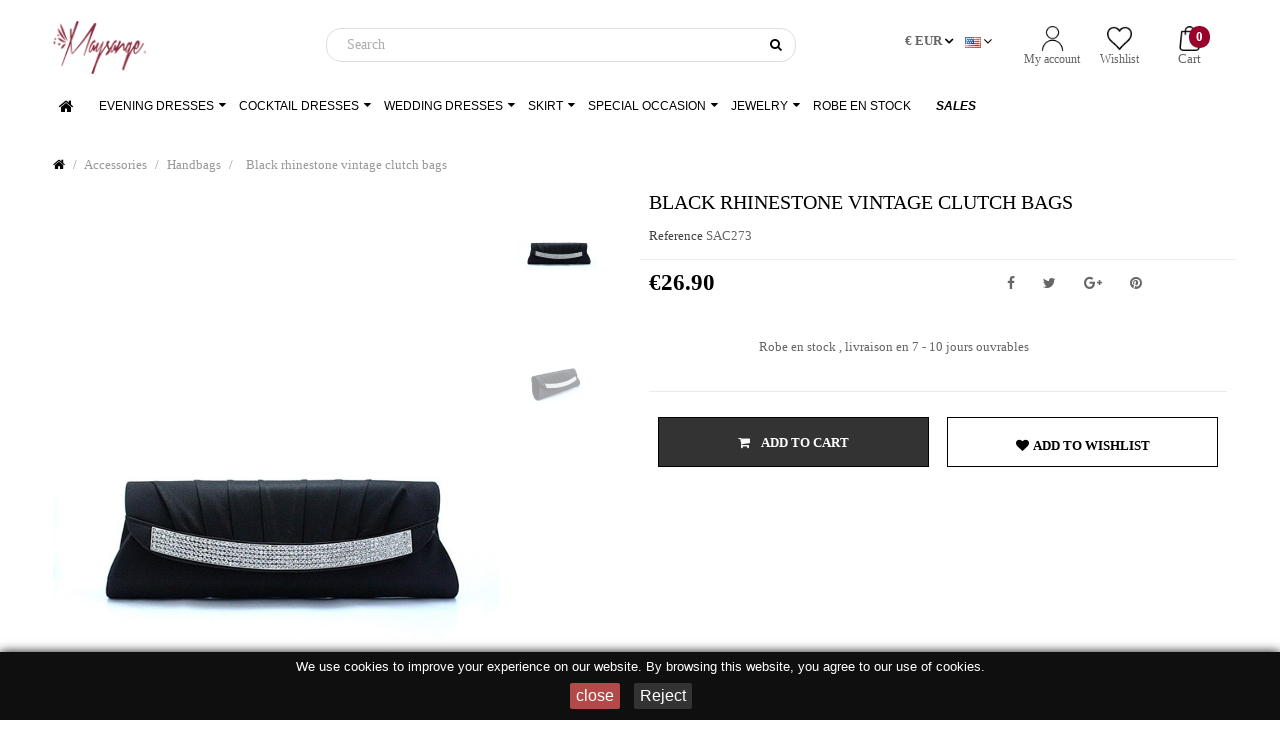

--- FILE ---
content_type: text/html; charset=utf-8
request_url: https://www.maysange.com/en/1221-black-rhinestone-vintage-clutch-bags.html
body_size: 20178
content:
<!doctype html>
<html lang="en"         class="default"
    >

  <head>
    
      
  <meta charset="utf-8">


  <meta http-equiv="x-ua-compatible" content="ie=edge">



  <link rel="canonical" href="https://www.maysange.com/en/1221-black-rhinestone-vintage-clutch-bags.html">

  <title>
            Black rhinestone vintage clutch bags
    </title>
  <meta name="description" content="
            Black rhinestone vintage clutch bags
    ">
<meta name="google-site-verification" content="tQH4j715xBPoY21lIjPS-RKAgLT1sJ5CttLcytnDl60" />
  <meta name="keywords" content="">
                  <link rel="alternate" href="https://www.maysange.com/en/1221-black-rhinestone-vintage-clutch-bags.html" hreflang="en"/>
            <link rel="alternate" href="https://www.maysange.com/fr/1221-sac-a-main-sourire-noir-strass.html" hreflang="fr"/>
      


    



  <meta name="viewport" content="width=device-width, initial-scale=1">



  <link rel="icon" type="image/vnd.microsoft.icon" href="/img/favicon.ico?1516720920">
  <link rel="shortcut icon" type="image/x-icon" href="/img/favicon.ico?1516720920">


  

   <link href="https://stackpath.bootstrapcdn.com/font-awesome/4.7.0/css/font-awesome.min.css" rel="stylesheet">
 <link rel="preload" href="https://www.maysange.com/themes/leo_fashion_store/assets/css/brandon-font.css" >
 <link href="https://fonts.googleapis.com/icon?family=Material+Icons" rel="stylesheet">
  <link  rel="stylesheet" href="https://www.maysange.com/themes/leo_fashion_store/assets/css/theme.css" type="text/css" media="all">
  <link  rel="stylesheet" href="https://www.maysange.com/themes/leo_fashion_store/modules/leoblog/css/leoblog.css" type="text/css" media="all">
  <link  rel="stylesheet" href="https://www.maysange.com/themes/leo_fashion_store/modules/leobootstrapmenu/css/megamenu.css" type="text/css" media="all">
  <link  rel="stylesheet" href="https://www.maysange.com/themes/leo_fashion_store/modules/leobootstrapmenu/css/leomenusidebar.css" type="text/css" media="all">
  <link  rel="stylesheet" href="https://www.maysange.com/themes/leo_fashion_store/modules/leoslideshow/css/typo/typo.css" type="text/css" media="all">
  <link  rel="stylesheet" href="https://www.maysange.com/themes/leo_fashion_store/modules/leoslideshow/css/iView/iview.css" type="text/css" media="all">
  <link  rel="stylesheet" href="https://www.maysange.com/themes/leo_fashion_store/modules/leoslideshow/css/iView/skin_4_responsive/style.css" type="text/css" media="all">
  <link  rel="stylesheet" href="https://www.maysange.com/themes/leo_fashion_store/modules/leofeature//css/front.css" type="text/css" media="all">
  <link  rel="stylesheet" href="https://www.maysange.com/modules/an_productfields/views/css/front/sweet-alert.css" type="text/css" media="all">
  <link  rel="stylesheet" href="https://www.maysange.com/modules/an_productfields/views/css/front/front.css" type="text/css" media="all">
  <link  rel="stylesheet" href="https://www.maysange.com/modules/ybc_instagram/views/css/ets.fancybox.css" type="text/css" media="all">
  <link  rel="stylesheet" href="https://www.maysange.com/modules/ybc_instagram/views/css/instagram.css" type="text/css" media="all">
  <link  rel="stylesheet" href="https://www.maysange.com/modules/ybc_instagram/views/css/fix17.css" type="text/css" media="all">
  <link  rel="stylesheet" href="https://www.maysange.com/modules/ybc_instagram/views/css/ets.owl.carousel.css" type="text/css" media="all">
  <link  rel="stylesheet" href="https://www.maysange.com/js/jquery/ui/themes/base/minified/jquery-ui.min.css" type="text/css" media="all">
  <link  rel="stylesheet" href="https://www.maysange.com/js/jquery/ui/themes/base/minified/jquery.ui.theme.min.css" type="text/css" media="all">
  <link  rel="stylesheet" href="https://www.maysange.com/js/jquery/plugins/fancybox/jquery.fancybox.css" type="text/css" media="all">
  <link  rel="stylesheet" href="https://www.maysange.com/modules/leobootstrapmenu/js/fancybox/jquery.fancybox.css" type="text/css" media="all">
  <link  rel="stylesheet" href="https://www.maysange.com/themes/leo_fashion_store/modules/ps_legalcompliance/views/css/aeuc_front.css" type="text/css" media="all">
  <link  rel="stylesheet" href="https://www.maysange.com/js/jquery/ui/themes/base/jquery.ui.core.css" type="text/css" media="all">
  <link  rel="stylesheet" href="https://www.maysange.com/modules/pm_advancedsearch4/views/css/pm_advancedsearch4-17.css" type="text/css" media="all">
  <link  rel="stylesheet" href="https://www.maysange.com/modules/pm_advancedsearch4/views/css/pm_advancedsearch4_dynamic.css" type="text/css" media="all">
  <link  rel="stylesheet" href="https://www.maysange.com/modules/pm_advancedsearch4/views/css/chosen/chosen.min.css" type="text/css" media="all">
  <link  rel="stylesheet" href="https://www.maysange.com/themes/leo_fashion_store/assets/css/custom.css" type="text/css" media="all">
  <link  rel="stylesheet" href="https://www.maysange.com/modules/appagebuilder/css/animate.css" type="text/css" media="all">
  <link  rel="stylesheet" href="https://www.maysange.com/themes/leo_fashion_store/modules/appagebuilder/css/owl.carousel.css" type="text/css" media="all">
  <link  rel="stylesheet" href="https://www.maysange.com/themes/leo_fashion_store/modules/appagebuilder/css/owl.theme.css" type="text/css" media="all">
  <link  rel="stylesheet" href="https://www.maysange.com/themes/leo_fashion_store/modules/appagebuilder/css/styles.css" type="text/css" media="all">
  <link  rel="stylesheet" href="https://www.maysange.com/themes/leo_fashion_store/modules/appagebuilder/css/positions/headerposition1489154417.css" type="text/css" media="all">
  <link  rel="stylesheet" href="https://www.maysange.com/themes/leo_fashion_store/modules/appagebuilder/css/positions/footerposition1489154159.css" type="text/css" media="all">
  <link  rel="stylesheet" href="https://www.maysange.com/themes/leo_fashion_store/modules/appagebuilder/css/profiles/profile1489142170.css" type="text/css" media="all">



<script src="https://cdn.jsdelivr.net/npm/vanilla-lazyload@8.17.0/dist/lazyload.min.js"></script>
<link rel="preload" href="https://www.maysange.com/themes/leo_fashion_store/assets/fonts/brandon_light-webfont.woff" as="font" crossorigin type="font/woff">
<link rel="preload" href="https://www.maysange.com/themes/leo_fashion_store/assets/fonts/brandon_bld-webfont.woff" as="font" crossorigin type="font/woff">
<link rel="preload" href="https://www.maysange.com/themes/leo_fashion_store/assets/fonts/noticia-text-v7-latin-700italic.woff2" as="font" crossorigin type="font/woff2">

<script type="application/ld+json">
{
    "@context" : "http://schema.org",
    "@type" : "Organization",
    "name" : "Maysange",
    "url" : "https://www.maysange.com",
    "logo" : {
        "@type":"ImageObject",
        "url":"$https://www.maysange.com/img/maysange-logo-1516720920.jpg"
    }
}
</script>
<script type="application/ld+json">
{
    "@context":"http://schema.org",
    "@type":"WebPage",
    "isPartOf": {
        "@type":"WebSite",
        "url":  "https://www.maysange.com",
        "name": "Maysange"
    },
    "name": "Black rhinestone vintage clutch bags",
    "url":  "https://www.maysange.com/en/1221-black-rhinestone-vintage-clutch-bags.html"
}
</script>





    <style type="text/css">.container{max-width:1200px}</style><script type="text/javascript">layout_width = 1200;</script>


  

  <script type="text/javascript">
        var ASPath = "\/modules\/pm_advancedsearch4\/";
        var ASSearchUrl = "https:\/\/www.maysange.com\/en\/module\/pm_advancedsearch4\/advancedsearch4";
        var LEO_COOKIE_THEME = "LEO_FASHION_STORE_PANEL_CONFIG";
        var as4_orderBySalesAsc = "Sales: Lower first";
        var as4_orderBySalesDesc = "Sales: Highest first";
        var buttonwishlist_title_add = "Add to Wishlist";
        var buttonwishlist_title_remove = "Remove from WishList";
        var disable_review_form_txt = "Not exists a criterion to review for this product or this language";
        var isLogged = false;
        var prestashop = {"cart":{"products":[],"totals":{"total":{"type":"total","label":"Total","amount":0,"value":"\u20ac0.00"},"total_including_tax":{"type":"total","label":"Total (tax incl.)","amount":0,"value":"\u20ac0.00"},"total_excluding_tax":{"type":"total","label":"Total (tax excl.)","amount":0,"value":"\u20ac0.00"}},"subtotals":{"products":{"type":"products","label":"Subtotal","amount":0,"value":"\u20ac0.00"},"discounts":null,"shipping":{"type":"shipping","label":"Shipping","amount":0,"value":"Free"},"tax":null},"products_count":0,"summary_string":"0 items","labels":{"tax_short":"(tax excl.)","tax_long":"(tax excluded)"},"id_address_delivery":0,"id_address_invoice":0,"is_virtual":false,"vouchers":{"allowed":1,"added":[]},"discounts":[],"minimalPurchase":0,"minimalPurchaseRequired":""},"currency":{"name":"Euro","iso_code":"EUR","iso_code_num":"978","sign":"\u20ac"},"customer":{"lastname":null,"firstname":null,"email":null,"last_passwd_gen":null,"birthday":null,"newsletter":null,"newsletter_date_add":null,"ip_registration_newsletter":null,"optin":null,"website":null,"company":null,"siret":null,"ape":null,"outstanding_allow_amount":0,"max_payment_days":0,"note":null,"is_guest":0,"id_shop":null,"id_shop_group":null,"id_default_group":1,"date_add":null,"date_upd":null,"reset_password_token":null,"reset_password_validity":null,"id":null,"is_logged":false,"gender":{"type":null,"name":null,"id":null},"risk":{"name":null,"color":null,"percent":null,"id":null},"addresses":[]},"language":{"name":"English (English)","iso_code":"en","locale":"en-US","language_code":"en-us","is_rtl":"0","date_format_lite":"m\/d\/Y","date_format_full":"m\/d\/Y H:i:s","id":1},"page":{"title":"","canonical":null,"meta":{"title":"Black rhinestone vintage clutch bags","description":"Black rhinestone vintage clutch bags","keywords":"","robots":"index"},"hreflang":[{"id_lang":"1","name":"English (English)","active":"1","iso_code":"en","language_code":"en-us","locale":"en-US","date_format_lite":"m\/d\/Y","date_format_full":"m\/d\/Y H:i:s","is_rtl":"0","id_shop":"1","shops":{"1":true},"current_url":"https:\/\/www.maysange.com\/en\/1221-black-rhinestone-vintage-clutch-bags.html"},{"id_lang":"2","name":"Fran\u00e7ais (French)","active":"1","iso_code":"fr","language_code":"fr-fr","locale":"fr-FR","date_format_lite":"d\/m\/Y","date_format_full":"d\/m\/Y H:i:s","is_rtl":"0","id_shop":"1","shops":{"1":true},"current_url":"https:\/\/www.maysange.com\/fr\/1221-sac-a-main-sourire-noir-strass.html"}],"page_name":"product","body_classes":{"lang-en":true,"lang-rtl":false,"country-US":true,"currency-EUR":true,"layout-full-width":true,"page-product":true,"tax-display-enabled":true,"product-id-1221":true,"product-Black rhinestone vintage clutch bags":true,"product-id-category-6":true,"product-id-manufacturer-0":true,"product-id-supplier-0":true,"product-available-for-order":true},"admin_notifications":[]},"shop":{"name":"Maysange","email":"contact@maysange.com","registration_number":"","long":false,"lat":false,"logo":"\/img\/maysange-logo-1516720920.jpg","stores_icon":"\/img\/logo_stores.png","favicon":"\/img\/favicon.ico","favicon_update_time":"1516720920","address":{"formatted":"Maysange<br>Hong Kong SAR China","address1":"","address2":"","postcode":"","city":"","state":null,"country":"Hong Kong SAR China"},"phone":"","fax":""},"urls":{"base_url":"https:\/\/www.maysange.com\/","current_url":"https:\/\/www.maysange.com\/en\/1221-black-rhinestone-vintage-clutch-bags.html","shop_domain_url":"https:\/\/www.maysange.com","img_ps_url":"https:\/\/www.maysange.com\/img\/","img_cat_url":"https:\/\/www.maysange.com\/img\/c\/","img_lang_url":"https:\/\/www.maysange.com\/img\/l\/","img_prod_url":"https:\/\/www.maysange.com\/img\/p\/","img_manu_url":"https:\/\/www.maysange.com\/img\/m\/","img_sup_url":"https:\/\/www.maysange.com\/img\/su\/","img_ship_url":"https:\/\/www.maysange.com\/img\/s\/","img_store_url":"https:\/\/www.maysange.com\/img\/st\/","img_col_url":"https:\/\/www.maysange.com\/img\/co\/","img_url":"https:\/\/www.maysange.com\/themes\/leo_fashion_store\/assets\/img\/","css_url":"https:\/\/www.maysange.com\/themes\/leo_fashion_store\/assets\/css\/","js_url":"https:\/\/www.maysange.com\/themes\/leo_fashion_store\/assets\/js\/","pic_url":"https:\/\/www.maysange.com\/upload\/","pages":{"address":"https:\/\/www.maysange.com\/en\/my-address","addresses":"https:\/\/www.maysange.com\/en\/my-addresses","authentication":"https:\/\/www.maysange.com\/en\/auth","cart":"https:\/\/www.maysange.com\/en\/shopcart","category":"https:\/\/www.maysange.com\/en\/index.php?controller=category","cms":"https:\/\/www.maysange.com\/en\/index.php?controller=cms","contact":"https:\/\/www.maysange.com\/en\/contact-us","discount":"https:\/\/www.maysange.com\/en\/my-discount","guest_tracking":"https:\/\/www.maysange.com\/en\/guest-tracking","history":"https:\/\/www.maysange.com\/en\/order-history","identity":"https:\/\/www.maysange.com\/en\/my-identity","index":"https:\/\/www.maysange.com\/en\/","my_account":"https:\/\/www.maysange.com\/en\/user-account","order_confirmation":"https:\/\/www.maysange.com\/en\/index.php?controller=order-confirmation","order_detail":"https:\/\/www.maysange.com\/en\/index.php?controller=order-detail","order_follow":"https:\/\/www.maysange.com\/en\/order-follow","order":"https:\/\/www.maysange.com\/en\/my-order","order_return":"https:\/\/www.maysange.com\/en\/index.php?controller=order-return","order_slip":"https:\/\/www.maysange.com\/en\/slip-order","pagenotfound":"https:\/\/www.maysange.com\/en\/page-not-found","password":"https:\/\/www.maysange.com\/en\/password-recovery","pdf_invoice":"https:\/\/www.maysange.com\/en\/index.php?controller=pdf-invoice","pdf_order_return":"https:\/\/www.maysange.com\/en\/index.php?controller=pdf-order-return","pdf_order_slip":"https:\/\/www.maysange.com\/en\/index.php?controller=pdf-order-slip","prices_drop":"https:\/\/www.maysange.com\/en\/on-sale","product":"https:\/\/www.maysange.com\/en\/index.php?controller=product","search":"https:\/\/www.maysange.com\/en\/research","sitemap":"https:\/\/www.maysange.com\/en\/Sitemap","stores":"https:\/\/www.maysange.com\/en\/our-stores","supplier":"https:\/\/www.maysange.com\/en\/supplier","register":"https:\/\/www.maysange.com\/en\/auth?create_account=1","order_login":"https:\/\/www.maysange.com\/en\/my-order?login=1"},"theme_assets":"\/themes\/leo_fashion_store\/assets\/","actions":{"logout":"https:\/\/www.maysange.com\/en\/?mylogout="}},"configuration":{"display_taxes_label":true,"low_quantity_threshold":3,"is_b2b":false,"is_catalog":false,"show_prices":true,"opt_in":{"partner":false},"quantity_discount":{"type":"discount","label":"Discount"},"voucher_enabled":1,"return_enabled":0,"number_of_days_for_return":14},"field_required":[],"breadcrumb":{"links":[{"title":"Home","url":"https:\/\/www.maysange.com\/en\/"},{"title":"Home","url":"https:\/\/www.maysange.com\/en\/1-home"},{"title":"Accessories","url":"https:\/\/www.maysange.com\/en\/58-accessories"},{"title":"Handbags","url":"https:\/\/www.maysange.com\/en\/6-bags"},{"title":"Black rhinestone vintage clutch bags","url":"https:\/\/www.maysange.com\/en\/1221-black-rhinestone-vintage-clutch-bags.html"}],"count":5},"link":{"protocol_link":"https:\/\/","protocol_content":"https:\/\/"},"time":1768601316,"static_token":"f08c762c78d729c5ed615cf9dadea583","token":"836c8d4a10fcade303f0fa2a23e2bd06"};
        var wishlist_add = "The product was successfully added to your wishlist";
        var wishlist_cancel_txt = "Cancel";
        var wishlist_confirm_del_txt = "Delete selected item?";
        var wishlist_del_default_txt = "Cannot delete default wishlist";
        var wishlist_email_txt = "Email";
        var wishlist_loggin_required = "You must be logged in to manage your wishlist";
        var wishlist_ok_txt = "Ok";
        var wishlist_quantity_required = "You must enter a quantity";
        var wishlist_remove = "The product was successfully removed from your wishlist";
        var wishlist_reset_txt = "Reset";
        var wishlist_send_txt = "Send";
        var wishlist_send_wishlist_txt = "Send wishlist";
        var wishlist_url = "https:\/\/www.maysange.com\/en\/module\/leofeature\/mywishlist";
        var wishlist_viewwishlist = "View your wishlist";
      </script>
<script type="text/javascript">
	var choosefile_text = "Choose file";
	var turnoff_popup_text = "Do not show this popup again";

	var size_item_quickview = 125;
	var style_scroll_quickview = 'vertical';
	
	var size_item_page = 90;
	var style_scroll_page = 'horizontal';
	
	var size_item_quickview_attr = 125;	
	var style_scroll_quickview_attr = 'vertical';
	
	var size_item_popup = 146;
	var style_scroll_popup = 'vertical';
</script>


  <script type="text/javascript">
	
	var FancyboxI18nClose = "Close";
	var FancyboxI18nNext = "Next";
	var FancyboxI18nPrev = "Previous";
	var current_link = "http://www.maysange.com/en/";		
	var currentURL = window.location;
	currentURL = String(currentURL);
	currentURL = currentURL.replace("https://","").replace("http://","").replace("www.","").replace( /#\w*/, "" );
	current_link = current_link.replace("https://","").replace("http://","").replace("www.","");
	var text_warning_select_txt = "Please select One to remove?";
	var text_confirm_remove_txt = "Are you sure to remove footer row?";
	var close_bt_txt = "Close";
	var list_menu = [];
	var list_menu_tmp = {};
	var list_tab = [];
	var isHomeMenu = 0;
	
</script>
<script>
    var an_opc_ulr = decodeURIComponent("https%3A%2F%2Fwww.maysange.com%2Fen%2Fmodule%2Fan_productfields%2Fopc");
    var an_new = true;
    var an_pf_text_counter = false;
    var an_pf_dynamic_price = true;
    var an_pf_js_position = ".product-add-to-cart";
    var an_pf_js_price = "";
    var an_pf_js_position_type = "before";
    var an_date_format = "mm/dd/yy";

    if (!an_pf_js_position) {
        an_pf_js_position = '.product-add-to-cart';
    }
</script>
<script>
    function defer(method) {
        if (
            document.querySelector(an_pf_js_position) != null
            && document.querySelector('#an_productfields') != null
            && document.querySelector('#an_productfields').hasChildNodes()
        ) {
            setTimeout(function() { method();}, 1);
        } else {
            setTimeout(function() { defer(method); }, 1);
        }
    }
    function rdy(){
        defer(function () {
            switch (an_pf_js_position_type) {
                case 'after':
                    document.querySelector(an_pf_js_position).after(document.querySelector('#an_productfields'));
                    break;
                case 'prepend':
                    document.querySelector(an_pf_js_position).prepend(document.querySelector('#an_productfields'));
                    break;
                case 'append':
                    document.querySelector(an_pf_js_position).append(document.querySelector('#an_productfields'));
                    break;
                default:
                    document.querySelector(an_pf_js_position).before(document.querySelector('#an_productfields'));
            }
        });
    }
    document.addEventListener("DOMContentLoaded", rdy);

    function deferjq(method) {
        if (
            typeof $ !== 'undefined'
        ) {
            setTimeout(function() { method();}, 1);
        } else {
            setTimeout(function() { deferjq(method); }, 1);
        }
    }
    function rdyjq(){
        deferjq(function () {
            $(document).ajaxComplete(function (event, xhr, settings) {
                if (
                    typeof xhr.responseJSON != 'undefined'
                    && typeof xhr.responseJSON.quickview_html != 'undefined'
                    && xhr.responseJSON.quickview_html != null
                    && xhr.responseJSON.quickview_html.indexOf('id="an_productfields"') != -1
                ) {
                    switch (an_pf_js_position_type) {
                        case 'after':
                            document.querySelector(an_pf_js_position).after(document.querySelector('#an_productfields'));
                            break;
                        case 'prepend':
                            document.querySelector(an_pf_js_position).prepend(document.querySelector('#an_productfields'));
                            break;
                        case 'append':
                            document.querySelector(an_pf_js_position).append(document.querySelector('#an_productfields'));
                            break;
                        default:
                            document.querySelector(an_pf_js_position).before(document.querySelector('#an_productfields'));
                    }
                }
            });
        })
    }
    document.addEventListener("DOMContentLoaded", rdyjq);
</script><!--Module: ybc_instagram -->
<script type="text/javascript">
        YBC_INS_ENABLE_SIDEBAR = 1;
        YBC_INS_ENABLE_POPUP_SLIDER = 1;
        YBC_INS_DISPLAY_COMMENT = 1;
        YBC_INS_SLIDER_HOOK = 'home';
        YBC_INS_GALLERY_DISPLAY_TYPE = 'grid';
        YBC_INS_GALLERY_LAZY = 1;
        YBC_INS_GALLERY_DISPLAY_FULL_WIDTH = 0;
        YBC_INS_GALLERY_LOADMORE_TYPE = 'scroll';
        YBC_INS_POPP_PER_ROW_DESKTOP = 6;
        YBC_INS_POPP_PER_ROW_TABLET = 4;
        YBC_INS_POPP_PER_ROW_MOBILE = 1;
        YBC_INS_POPP_ITEM_SPACING = 5;
        YBC_INS_POPP_HOOK_TO = 'footer_product';
        YBC_INS_POPP_DISPLAY_TYPE = 'carousel';
        YBC_INS_POPP_AUTOPLAY_CAROUSEL = 1;
        YBC_INS_POPP_CAROUSEL_SPEED = 2000;
        YBC_INS_POPP_LAZY = 1;
        YBC_INS_POPP_LOADMORE_TYPE = 'button';
        YBC_INS_POPP_ENABLED = 1;
        YBC_INS_TAG_PER_ROW_DESKTOP = 4;
        YBC_INS_TAG_PER_ROW_TABLET = 4;
        YBC_INS_TAG_PER_ROW_MOBILE = 1;
        YBC_INS_TAG_ITEM_SPACING = 5;
        YBC_INS_TAG_DISPLAY_TYPE = 'grid';
        YBC_INS_TAG_LAZY = 1;
        YBC_INS_TAG_DISPLAY_FULL_WIDTH = 0;
        YBC_INS_TAG_LOADMORE_TYPE = 'button';
        YBC_INS_URL_AJAX = "https://www.maysange.com/en/?fc=module&module=ybc_instagram&controller=next";    YBC_INS_COMMENT_AJAX = "https://www.maysange.com/en/module/ybc_instagram/comment";    var ybc_ins_text_loading = "Loading comments";
</script>

<!--/Module: ybc_instagram --><!-- @file modules\appagebuilder\views\templates\hook\header -->

<script>
    /**
     * List functions will run when document.ready()
     */
    var ap_list_functions = [];
    /**
     * List functions will run when window.load()
     */
    var ap_list_functions_loaded = [];

    /**
     * List functions will run when document.ready() for theme
     */
    
    var products_list_functions = [];
</script>


<script type='text/javascript'>
    var leoOption = {
        category_qty:0,
        product_list_image:0,
        product_one_img:1,
        productCdown: 1,
        productColor: 0,
        homeWidth: 379,
        homeheight: 569,
	}

    ap_list_functions.push(function(){
        if (typeof $.LeoCustomAjax !== "undefined" && $.isFunction($.LeoCustomAjax)) {
            var leoCustomAjax = new $.LeoCustomAjax();
            leoCustomAjax.processAjax();
        }
    });
</script>




<!-- Facebook Pixel Code -->

<script>
    !function(f,b,e,v,n,t,s)
            {if(f.fbq)return;n=f.fbq=function(){n.callMethod?
            n.callMethod.apply(n,arguments):n.queue.push(arguments)};
            if(!f._fbq)f._fbq=n;n.push=n;n.loaded=!0;n.version='2.0';
            n.queue=[];t=b.createElement(e);t.async=!0;
            t.src=v;s=b.getElementsByTagName(e)[0];
            s.parentNode.insertBefore(t,s)}(window, document,'script',
        'https://connect.facebook.net/en_US/fbevents.js');
    fbq('init', '990465407783218');
    fbq('track', 'PageView');
</script>
<noscript><img height="1" width="1" style="display:none"
               src="https://www.facebook.com/tr?id=990465407783218&ev=PageView&noscript=1"
    /></noscript>

<!-- End Facebook Pixel Code -->
    
  <meta property="og:type" content="product">
  <meta property="og:url" content="https://www.maysange.com/en/1221-black-rhinestone-vintage-clutch-bags.html">
  <meta property="og:title" content="Black rhinestone vintage clutch bags">
  <meta property="og:site_name" content="Maysange">
  <meta property="og:description" content="Black rhinestone vintage clutch bags">
  <meta property="og:image" content="https://www.maysange.com/2172-large_default/black-rhinestone-vintage-clutch-bags.jpg">
  <meta property="product:pretax_price:amount" content="26.9">
  <meta property="product:pretax_price:currency" content="EUR">
  <meta property="product:price:amount" content="26.9">
  <meta property="product:price:currency" content="EUR">
    <meta property="product:weight:value" content="0.300000">
  <meta property="product:weight:units" content="kg">
  
  </head>

  <body id="product" class="lang-en country-us currency-eur layout-full-width page-product tax-display-enabled product-id-1221 product-black-rhinestone-vintage-clutch-bags product-id-category-6 product-id-manufacturer-0 product-id-supplier-0 product-available-for-order fullwidth">

    
      
<script data-keepinline="true">
dataLayer = [];
dataLayer.push({"pageCategory":"product","ecommerce":{"currencyCode":"EUR","detail":{"products":[{"name":"Black rhinestone vintage clutch bags","id":1221,"price":26.9,"category":"Handbags"}]}}});</script>
<noscript><iframe src="//www.googletagmanager.com/ns.html?id=GTM-TBJBB6G"
height="0" width="0" style="display:none;visibility:hidden"></iframe></noscript>
<script data-keepinline="true">(function(w,d,s,l,i){w[l]=w[l]||[];w[l].push({'gtm.start':
new Date().getTime(),event:'gtm.js'});var f=d.getElementsByTagName(s)[0],
j=d.createElement(s),dl=l!='dataLayer'?'&l='+l:'';j.async=true;j.src=
'//www.googletagmanager.com/gtm.js?id='+i+dl;f.parentNode.insertBefore(j,f);
})(window,document,'script','dataLayer','GTM-TBJBB6G');</script>
    

    <main id="page">
      
              
      <header id="header">
        <div class="header-container">
          
            
  <div class="header-banner">
          <div class="container">
              <div class="inner"></div>
          </div>
        </div>



  <nav class="header-nav">
    <div class="topnav">
            <div class="container">
              <div class="inner"></div>
            </div>
          </div>
    <div class="bottomnav">
              <div class="container">
              <div class="inner"><!-- @file modules\appagebuilder\views\templates\hook\ApRow -->
    <div        class="row ApRow  has-bg bg-boxed"
	        data-bg=" no-repeat"                style="background: no-repeat;padding-top: 3px;"        >
        
                                    <!-- @file modules\appagebuilder\views\templates\hook\ApColumn -->
<div    class="col-xl-12 col-lg-12 col-md-12 col-sm-12 col-xs-12 col-sp-12  ApColumn "
		    >
                    <!-- @file modules\appagebuilder\views\templates\hook\ApImage -->
<div id="image-form_6778490655709184" class="block head-socket-logo hidden-md-up ApImage">
	

    
                        <a href="https://www.maysange.com/en/" >
                <img src="//www.maysange.com//themes/leo_fashion_store/assets/img/modules/appagebuilder/images/20170321145931_logo_maysange_red.png" class="img-fluid "
                                    title=""
            alt=""
	    style=" width:auto; 
			height:83px" />

                </a>
            	
        </div>
    </div><!-- @file modules\appagebuilder\views\templates\hook\ApColumn -->
<div id="header-column-wrapper"    class="col-xl-12 col-lg-12 col-md-12 col-sm-12 col-xs-12 col-sp-12  ApColumn "
		    >
                    <!-- @file modules\appagebuilder\views\templates\hook\ApImage -->
<div id="image-form_7643325420330512" class="block head-socket-logo hidden-sm-down ApImage">
	

    
                        <a href="https://www.maysange.com/en/" >
                <img src="//www.maysange.com//themes/leo_fashion_store/assets/img/modules/appagebuilder/images/20170321145931_logo_maysange_red.png" class="img-fluid "
                                    title="Maysange - Online Women&#039;s Dresses Shop"
            alt="Maysange - Online Women&#039;s Dresses Shop"
	    style=" width:auto; 
			height:83px" />

                </a>
            	
        </div><!-- @file modules\appagebuilder\views\templates\hook\ApModule -->

<!-- Block search module TOP -->
<div id="search_widget" class="search-widget js-dropdown popup-over" data-search-controller-url="//www.maysange.com/en/research">
	<a href="javascript:void(0)" data-toggle="dropdown" class="hidden-sm-up popup-title">
	    <i class="fa fa-search search"></i>
	</a>
	<form method="get" action="//www.maysange.com/en/research" class="popup-content dropdown-menu" id="search_form">
		<input type="hidden" name="controller" value="search">
		<input type="text" name="s" value="" placeholder="Search" aria-label="Search">
		<button type="submit" class="btn">
			<i class="fa fa-search"></i>
		</button>
	</form>
</div>
<!-- /Block search module TOP -->

<!-- @file modules\appagebuilder\views\templates\hook\ApModule -->

<div id="cart-block" class="userinfo-selector links dropdown js-dropdown popup-over">
  <div class="blockcart cart-preview inactive" data-refresh-url="//www.maysange.com/en/module/ps_shoppingcart/ajax">
  <ul class="popup-content dropdown-menu"> 
    <li>      
      <a class="ap-btn-shopping dropdown-item text-center position-relative" href="//www.maysange.com/en/shopcart?action=show" title="Cart" rel="nofollow">
        <div class="cart-inner">
          <img height="25px" width="25px" src="//www.maysange.com/themes/leo_fashion_store/assets/img/modules/ps_shoppingcart/shopping.png" alt="Cart" title="Cart"/><br/>
          <span class="cart-title">Cart</span>
          <span class="cart-products-count badge">0</span>
        </div>
      </a>
      
    </li>    
  </ul>
</div>
</div>
<!-- @file modules\appagebuilder\views\templates\hook\ApModule -->

<div class="userinfo-selector links dropdown js-dropdown popup-over">
  <a href="javascript:void(0)" data-toggle="dropdown" class="popup-title" title="Account">
    <span>Account</span>
 </a>
  <ul class="popup-content dropdown-menu user-info">    
    <li>
      <a
        class="myacount dropdown-item text-center"
        href="https://www.maysange.com/en/user-account"
        title="My account"
        rel="nofollow"
      >
        <img height="25px" width="25px" src="//www.maysange.com/themes/leo_fashion_store/assets/img/modules/ps_customersignin/user.png" alt="My account" title="My account"/><br/>
        <span>My account</span>
      </a>
    </li>
    <li>
      <a
        class="ap-btn-wishlist dropdown-item text-center position-relative"
        href="//www.maysange.com/en/module/leofeature/mywishlist"
        title="Wishlist"
        rel="nofollow"
      >
        <img height="25px" width="25px" src="//www.maysange.com/themes/leo_fashion_store/assets/img/modules/ps_customersignin/heart.png" alt="Wishlist" title="Wishlist"/><br/>
        <span>Wishlist</span>
		    <span class="ap-total-wishlist ap-total badge"></span>
      </a>
    </li>    
	<!--<li>
      <a
        class="ap-btn-compare dropdown-item"
        href="//www.maysange.com/en/module/leofeature/productscompare"
        title="Compare"
        rel="nofollow"
      >
        <span>Compare</span>
		<span class="ap-total-compare ap-total"></span>
      </a>
    </li>-->
    <!--<li>
      <a
        class="checkout dropdown-item"
        href="//www.maysange.com/en/shopcart?action=show"
        title="Checkout"
        rel="nofollow"
      >
        <span>Checkout</span>
      </a>
    </li>-->
  </ul>
</div>
<!-- @file modules\appagebuilder\views\templates\hook\ApModule -->


<div class="language-selector-wrapper dropdown js-dropdown popup-over" id="language-selector-label">
  <a class="popup-title" href="javascript:void(0)" data-toggle="dropdown" title="Language" aria-label="Language dropdown">
    <!--<span>English</span>-->
                  <img src="https://www.maysange.com/img/l/1.jpg" alt="en" width="16" height="11" />
                      </a>
  <ul class="dropdown-menu popup-content link language-selector" aria-labelledby="language-selector-label">
            <li  class="current" >
        <a href="https://www.maysange.com/en/1221-black-rhinestone-vintage-clutch-bags.html">
          <span>
            <img src="https://www.maysange.com/img/l/1.jpg" alt="en" width="16" height="11" />
          </span>
          
        </a>
      </li>
            <li >
        <a href="https://www.maysange.com/fr/1221-sac-a-main-sourire-noir-strass.html">
          <span>
            <img src="https://www.maysange.com/img/l/2.jpg" alt="fr" width="16" height="11" />
          </span>
          
        </a>
      </li>
          </ul>
</div>


<!-- @file modules\appagebuilder\views\templates\hook\ApModule -->


<div class="currency-selector dropdown js-dropdown popup-over" id="currency-selector-label">
  <a href="javascript:void(0)" data-toggle="dropdown" class="popup-title"  title="Currency" aria-label="Currency dropdown">
    <span class="_gray-darker">€ EUR</span>
  </a>
  <ul class="popup-content dropdown-menu">  
		<li  class="current" >
	  <a title="Euro" rel="nofollow" href="https://www.maysange.com/en/1221-black-rhinestone-vintage-clutch-bags.html?SubmitCurrency=1&amp;id_currency=1" class="dropdown-item">€ EUR</a>
	</li>
		<li >
	  <a title="US Dollar" rel="nofollow" href="https://www.maysange.com/en/1221-black-rhinestone-vintage-clutch-bags.html?SubmitCurrency=1&amp;id_currency=2" class="dropdown-item">$ USD</a>
	</li>
	  </ul>
</div>

    </div>
            </div>
</div>
              </div>
          </div>
  </nav>



  <div class="header-top">
              <div class="container">
              <div class="inner"><!-- @file modules\appagebuilder\views\templates\hook\ApRow -->
    <div        class="row ApRow  has-bg bg-boxed"
	        data-bg=" no-repeat"                style="background: no-repeat;"        >
        
                                    <!-- @file modules\appagebuilder\views\templates\hook\ApColumn -->
<div    class="col-xl-12 col-lg-12 col-md-12 col-sm-12 col-xs-12 col-sp-12  ApColumn "
		    >
                    
    </div><!-- @file modules\appagebuilder\views\templates\hook\ApColumn -->
<div    class="col-xl-12 col-lg-12 col-md-12 col-sm-12 col-xs-12 col-sp-12  ApColumn "
		    >
                    <!-- @file modules\appagebuilder\views\templates\hook\ApSlideShow -->
<div id="memgamenu-form_3760908153952132" class="ApMegamenu">
				<nav data-megamenu-id="3760908153952132" class="leo-megamenu cavas_menu navbar navbar-default enable-canvas " role="navigation">
			<!-- Brand and toggle get grouped for better mobile display -->
			<div class="navbar-header">
				<button type="button" class="navbar-toggler hidden-lg-up" data-toggle="collapse" data-target=".megamenu-off-canvas-3760908153952132">
					<span class="sr-only">Toggle navigation</span>
					&#9776;
					<!--
					<span class="icon-bar"></span>
					<span class="icon-bar"></span>
					<span class="icon-bar"></span>
					-->
				</button>
			</div>
			<!-- Collect the nav links, forms, and other content for toggling -->
			
			<div class="leo-top-menu collapse navbar-toggleable-md megamenu-off-canvas megamenu-off-canvas-3760908153952132"><ul class="nav navbar-nav megamenu horizontal"><li class="nav-item   " ><a href="https://www.maysange.com/en/" target="_self" class="nav-link has-category"><span class="hasicon menu-icon-class"><i class="fa fa-home"></i></span></a></li><li class="nav-item  parent dropdown aligned-left  " ><a href="https://www.maysange.com/en/13-prom-dresses" class="nav-link dropdown-toggle has-category" data-toggle="dropdown" target="_self"><span class="menu-title">Evening Dresses</span></a><b class="caret"></b><div class="dropdown-sub dropdown-menu"  style="width:900px" ><div class="dropdown-menu-inner"><div class="row"><div class="mega-col col-md-3" > <div class="mega-col-inner "><div class="leo-widget">
<div class="widget-links">
		<div class="widget-inner">	
		<div id="tabs1200472841" class="panel-group">
			<ul class="nav-links">
				  
					<li ><a href="https://www.maysange.com/en/s/51/long-evening-dress" >Long evening dress</a></li>
				  
					<li ><a href="https://www.maysange.com/en/s/52/short-evening-dress" >Short evening dress</a></li>
				  
					<li ><a href="https://www.maysange.com/en/s/69/cheap-evening-dresses" >Cheap Evening Dresses</a></li>
				  
					<li ><a href="https://www.maysange.com/en/s/127/mid-length-evening-dress" >Mid-length evening dress</a></li>
				  
					<li ><a href="https://www.maysange.com/en/s/55/lace-evening-dress" >Lace evening dress</a></li>
							</ul>
		</div>
	</div>
</div>


</div></div></div><div class="mega-col col-md-3" > <div class="mega-col-inner "><div class="leo-widget">
<div class="widget-links">
		<div class="widget-inner">	
		<div id="tabs369292967" class="panel-group">
			<ul class="nav-links">
				  
					<li ><a href="https://www.maysange.com/fr/s/126/robe-soiree-grande-taille" >Plus Size Evening Dress</a></li>
				  
					<li ><a href="https://www.maysange.com/en/s/119/chic-evening-dress" >Chic evening dress</a></li>
				  
					<li ><a href="https://www.maysange.com/en/s/128/sexy-evening-dress" >Sexy Evening Dress</a></li>
				  
					<li ><a href="https://www.maysange.com/en/s/67/mermaid-evening-dress" >Mermaid Evening Dress</a></li>
				  
					<li ><a href="https://www.maysange.com/en/s/122/strapless-evening-dress" >Strapless Evening Dress</a></li>
				  
					<li ><a href="https://www.maysange.com/en/s/61/straight-evening-dress" >Straight evening dress</a></li>
				  
					<li ><a href="https://www.maysange.com/en/s/115/princess-evening-dress" >Princess Evening Dress</a></li>
				  
					<li ><a href="https://www.maysange.com/en/s/185/prom-dresses-2019" >Evening Dress 2019</a></li>
				  
					<li ><a href="https://www.maysange.com/en/134-evening-dress-2020" >Evening Dress 2020</a></li>
				  
					<li ><a href="https://www.maysange.com/en/s/185/prom-dresses-2019" >Evening Dress 2020</a></li>
							</ul>
		</div>
	</div>
</div>


</div></div></div><div class="mega-col col-md-3" > <div class="mega-col-inner "><div class="leo-widget">
<div class="widget-links">
		<div class="widget-inner">	
		<div id="tabs1931285243" class="panel-group">
			<ul class="nav-links">
				  
					<li ><a href="https://www.maysange.com/en/s/37/black-evening-dress" >Black evening dress</a></li>
				  
					<li ><a href="https://www.maysange.com/en/s/36/white-evening-dress" >White evening dress</a></li>
				  
					<li ><a href="https://www.maysange.com/en/s/46/red-evening-dress" >Red evening dress</a></li>
				  
					<li ><a href="https://www.maysange.com/en/s/38/blue-evening-dress" >Blue evening dress</a></li>
				  
					<li ><a href="https://www.maysange.com/en/s/45/pink-evening-dress" >Pink evening dress</a></li>
				  
					<li ><a href="https://www.maysange.com/en/s/47/turquoise-evening-dress" >Turquoise evening dress</a></li>
				  
					<li ><a href="https://www.maysange.com/en/s/49/green-evening-dress" >Green evening dress</a></li>
							</ul>
		</div>
	</div>
</div>


</div></div></div><div class="mega-col col-md-3" > <div class="mega-col-inner "><div class="leo-widget">
<div class="widget-html">
		<div class="widget-inner">
		<p><img src="/themes/leo_fashion_store/assets/img/modules/leobootstrapmenu/icontab/46.jpg" alt="" width="144" height="188" /></p>
	</div>
</div>
</div></div></div></div></div></div></li><li class="nav-item  parent dropdown   " ><a href="https://www.maysange.com/en/63-cocktail-dresses" class="nav-link dropdown-toggle has-category" data-toggle="dropdown" target="_self"><span class="menu-title">Cocktail Dresses</span></a><b class="caret"></b><div class="dropdown-sub dropdown-menu"  style="width:650px" ><div class="dropdown-menu-inner"><div class="row"><div class="mega-col col-md-4" > <div class="mega-col-inner "><div class="leo-widget">
<div class="widget-links">
		<div class="widget-inner">	
		<div id="tabs1040286810" class="panel-group">
			<ul class="nav-links">
				  
					<li ><a href="https://www.maysange.com/en/s/23/long-cocktail-dress" >Long cocktail dress</a></li>
				  
					<li ><a href="https://www.maysange.com/en/s/24/short-cocktail-dress" >Short cocktail dress</a></li>
				  
					<li ><a href="https://www.maysange.com/en/s/24/short-cocktail-dress" >Short cocktail dress</a></li>
				  
					<li ><a href="https://www.maysange.com/en/s/34/cheap-cocktail-dress" >Cheap cocktail dress</a></li>
				  
					<li ><a href="https://www.maysange.com/en/s/25/plus-size-cocktail-dress" >Plus Size cocktail dress</a></li>
				  
					<li ><a href="https://www.maysange.com/en/s/162/bohemian-cocktail-dress" >Bohemian cocktail dress</a></li>
				  
					<li ><a href="https://www.maysange.com/en/s/159/sexy-cocktail-dress" >Sexy cocktail dress</a></li>
				  
					<li ><a href="https://www.maysange.com/en/s/170/backless-cocktail-dress" >Backless cocktail dress</a></li>
				  
					<li ><a href="https://www.maysange.com/en/s/169/chic-cocktail-dress" >Chic cocktail dress</a></li>
				  
					<li ><a href="https://www.maysange.com/en/s/168/glamorous-cocktail-dress" >Glamorous cocktail dress</a></li>
							</ul>
		</div>
	</div>
</div>


</div></div></div><div class="mega-col col-md-4" > <div class="mega-col-inner "><div class="leo-widget">
<div class="widget-links">
		<div class="widget-inner">	
		<div id="tabs523901719" class="panel-group">
			<ul class="nav-links">
				  
					<li ><a href="https://www.maysange.com/en/s/158/2018-cocktail-dresses" >2018 Cocktail Dresses</a></li>
				  
					<li ><a href="https://www.maysange.com/en/s/3/red-cocktail-dress" >Red cocktail dress</a></li>
				  
					<li ><a href="https://www.maysange.com/en/s/13/blue-cocktail-dress" >Blue cocktail dress</a></li>
				  
					<li ><a href="https://www.maysange.com/en/s/11/white-cocktail-dress" >White cocktail dress</a></li>
				  
					<li ><a href="https://www.maysange.com/en/s/19/pink-cocktail-dress" >Pink cocktail dress</a></li>
				  
					<li ><a href="https://www.maysange.com/en/s/12/black-cocktail-dress" >Black cocktail dress</a></li>
				  
					<li ><a href="https://www.maysange.com/en/s/186/cocktail-dresses-2019" >Cocktail Dress 2019</a></li>
				  
					<li ><a href="https://www.maysange.com/en/136-cocktail-dress-2020" >Cocktail Dress 2019</a></li>
							</ul>
		</div>
	</div>
</div>


</div></div></div><div class="mega-col col-md-4" > <div class="mega-col-inner "><div class="leo-widget">
<div class="widget-html">
		<div class="widget-inner">
		<p><img src="/themes/leo_fashion_store/assets/img/modules/leobootstrapmenu/icontab/44.jpg" alt="" width="150" height="188" /></p>
	</div>
</div>
</div></div></div></div><div class="row"></div></div></div></li><li class="nav-item  parent dropdown   " ><a href="https://www.maysange.com/en/38-wedding" class="nav-link dropdown-toggle has-category" data-toggle="dropdown" target="_self"><span class="menu-title">Wedding Dresses</span></a><b class="caret"></b><div class="dropdown-sub dropdown-menu"  style="width:840px" ><div class="dropdown-menu-inner"><div class="row"><div class="mega-col col-md-3" > <div class="mega-col-inner "><div class="leo-widget">
<div class="widget-category_image block widget-category_image_1">

	<div class="block_content">
    						<div class="h4 menu-title">
					<a href="https://www.maysange.com/en/15-wedding-dresses">Wedding Dresses</a>
				</div>
		  		<a href="https://www.maysange.com/en/15-wedding-dresses">
		  				  	</a>
		      	</div>
</div>

</div><div class="leo-widget">
<div class="widget-links">
		<div class="widget-inner">	
		<div id="tabs748622315" class="panel-group">
			<ul class="nav-links">
				  
					<li ><a href="https://www.maysange.com/en/s/80/long-wedding-dress" >Long wedding dress</a></li>
				  
					<li ><a href="https://www.maysange.com/en/s/80/long-wedding-dress" >Long wedding dress</a></li>
				  
					<li ><a href="https://www.maysange.com/en/s/79/cheap-wedding-dresses" >Cheap wedding dresses</a></li>
				  
					<li ><a href="https://www.maysange.com/en/s/72/plus-size-wedding-dress" >Plus size wedding dress</a></li>
				  
					<li ><a href="https://www.maysange.com/en/s/83/lace-wedding-dress" >Lace wedding dress</a></li>
				  
					<li ><a href="https://www.maysange.com/en/s/175/princess-wedding-dress" >Princess Wedding Dress</a></li>
				  
					<li ><a href="https://www.maysange.com/en/s/176/bohemian-wedding-dress" >Bohemian wedding dress</a></li>
				  
					<li ><a href="https://www.maysange.com/en/s/181/backless-wedding-dress" >Backless Wedding Dress</a></li>
				  
					<li ><a href="https://www.maysange.com/en/s/187/wedding-dresses-2019" >Wedding Dress 2019</a></li>
				  
					<li ><a href="https://www.maysange.com/en/137-wedding-dress-2020" >Wedding Dress 2019</a></li>
				  
					<li ><a href="https://www.maysange.com/en/s/187/wedding-dresses-2019" >Wedding Dress 2019</a></li>
							</ul>
		</div>
	</div>
</div>


</div></div></div><div class="mega-col col-md-3" > <div class="mega-col-inner "><div class="leo-widget">
<div class="widget-category_image block widget-category_image_1">

	<div class="block_content">
    						<div class="h4 menu-title">
					<a href="https://www.maysange.com/en/69-br">Bridesmaid</a>
				</div>
		  		<a href="https://www.maysange.com/en/69-br">
		  				  	</a>
		      	</div>
</div>

</div><div class="leo-widget">
<div class="widget-links">
		<div class="widget-inner">	
		<div id="tabs174872169" class="panel-group">
			<ul class="nav-links">
				  
					<li ><a href="https://www.maysange.com/en/s/90/long-bridesmaid-dress" >Long bridesmaid dress</a></li>
				  
					<li ><a href="https://www.maysange.com/en/s/91/short-bridesmaid-dress" >Short bridesmaid dress</a></li>
				  
					<li ><a href="https://www.maysange.com/en/s/88/cheap-bridesmaid-dresses" >Cheap Bridesmaid Dresses</a></li>
				  
					<li ><a href="https://www.maysange.com/en/s/97/red-bridesmaid-dress" >Red bridesmaid dress</a></li>
				  
					<li ><a href="https://www.maysange.com/en/s/92/blue-bridesmaid-dress" >Blue bridesmaid dress</a></li>
				  
					<li ><a href="https://www.maysange.com/en/s/96/pink-bridesmaid-dress" >Pink bridesmaid dress</a></li>
							</ul>
		</div>
	</div>
</div>


</div></div></div><div class="mega-col col-md-3" > <div class="mega-col-inner "><div class="leo-widget">
<div class="widget-html">
		<div class="widget-inner">
		<div class="h4 menu-title"><a href="https://www.maysange.com/en/s/174/wedding-guest-dress">Wedding guest dress</a></div>
	</div>
</div>
</div><div class="leo-widget">
<div class="widget-links">
		<div class="widget-inner">	
		<div id="tabs1716310496" class="panel-group">
			<ul class="nav-links">
				  
					<li ><a href="https://www.maysange.com/en/s/89/long-dress-for-wedding" >Long Dress for Wedding</a></li>
				  
					<li ><a href="https://www.maysange.com/en/s/148/cheap-dresses-wedding" >Cheap Dresses for Wedding</a></li>
				  
					<li ><a href="https://www.maysange.com/en/s/177/short-wedding-dress" >Short Wedding Dress</a></li>
				  
					<li ><a href="https://www.maysange.com/en/s/179/red-wedding-dress" >Red wedding dress</a></li>
				  
					<li ><a href="https://www.maysange.com/en/s/183/chic-wedding-dress" >Chic Wedding Dress</a></li>
				  
					<li ><a href="https://www.maysange.com/en/s/184/formal-dress-wedding" >Formal dress for wedding</a></li>
							</ul>
		</div>
	</div>
</div>


</div></div></div><div class="mega-col col-md-3" > <div class="mega-col-inner "><div class="leo-widget">
<div class="widget-html">
		<div class="widget-inner">
		<p><img src="/themes/leo_fashion_store/assets/img/modules/leobootstrapmenu/icontab/88.jpg" alt="" width="144" height="188" /></p>
	</div>
</div>
</div></div></div></div><div class="row"></div></div></div></li><li class="nav-item  parent dropdown   " ><a href="https://www.maysange.com/en/11-outfits-for-women" class="nav-link dropdown-toggle has-category" data-toggle="dropdown" target="_self"><span class="menu-title">skirt</span></a><b class="caret"></b><div class="dropdown-sub dropdown-menu"  style="width:300px" ><div class="dropdown-menu-inner"><div class="row"><div class="mega-col col-md-12" > <div class="mega-col-inner "><div class="leo-widget">
<div class="widget-links">
		<div class="widget-inner">	
		<div id="tabs1681595817" class="panel-group">
			<ul class="nav-links">
				  
					<li ><a href="https://www.maysange.com/en/#" >Skirt</a></li>
							</ul>
		</div>
	</div>
</div>


</div></div></div></div></div></div></li><li class="nav-item  parent dropdown   " ><a href="https://www.maysange.com/en/64-ball-gown-prom-dresses" class="nav-link dropdown-toggle has-category" data-toggle="dropdown" target="_self"><span class="menu-title">special occasion </span></a><b class="caret"></b><div class="dropdown-sub dropdown-menu"  style="width:600px" ><div class="dropdown-menu-inner"><div class="row"><div class="mega-col col-md-4" > <div class="mega-col-inner "><div class="leo-widget">
<div class="widget-links">
		<div class="widget-inner">	
		<div id="tabs1381198211" class="panel-group">
			<ul class="nav-links">
				  
					<li ><a href="https://www.maysange.com/en/64-ball-gown-prom-dresses" >Gown dresses</a></li>
				  
					<li ><a href="https://www.maysange.com/en/16-gown-dresses" >Gown Dresses</a></li>
				  
					<li ><a href="https://www.maysange.com/en/73-christening-gowns" >Christneing gowns</a></li>
				  
					<li ><a href="https://www.maysange.com/en/70-gowns-dresses" >Gala dresses</a></li>
							</ul>
		</div>
	</div>
</div>


</div></div></div><div class="mega-col col-md-4" > <div class="mega-col-inner "><div class="leo-widget">
<div class="widget-links">
		<div class="widget-inner">	
		<div id="tabs1172891834" class="panel-group">
			<ul class="nav-links">
				  
					<li ><a href="https://www.maysange.com/en/72-eve-dresses" >Eve dresses</a></li>
				  
					<li ><a href="https://www.maysange.com/en/74-summer-dresses" >Summer dresses</a></li>
				  
					<li ><a href="https://www.maysange.com/en/#" >Party dresses</a></li>
							</ul>
		</div>
	</div>
</div>


</div></div></div><div class="mega-col col-md-4" > <div class="mega-col-inner "><div class="leo-widget">
<div class="widget-links">
		<div class="widget-inner">	
		<div id="tabs1130219522" class="panel-group">
			<ul class="nav-links">
				  
					<li ><a href="https://www.maysange.com/en/111-robe-longue" >Long dress</a></li>
				  
					<li ><a href="https://www.maysange.com/en/113-short-dress" >Short dress</a></li>
				  
					<li ><a href="https://www.maysange.com/en/102-asymmetrical-dresses" >Asymmetric dress</a></li>
							</ul>
		</div>
	</div>
</div>


</div></div></div></div></div></div></li><li class="nav-item  parent dropdown   " ><a href="https://www.maysange.com/en/57-jewelry-women" class="nav-link dropdown-toggle has-category" data-toggle="dropdown" target="_self"><span class="menu-title">Jewelry</span></a><b class="caret"></b><div class="dropdown-sub dropdown-menu"  style="width:600px" ><div class="dropdown-menu-inner"><div class="row"><div class="mega-col col-md-4" > <div class="mega-col-inner "><div class="leo-widget">
<div class="widget-category_image block widget-category_image_1">

	<div class="block_content">
    						<div class="h4 menu-title">
					<a href="https://www.maysange.com/en/57-jewelry-women">Jewelry women</a>
				</div>
		  		<a href="https://www.maysange.com/en/57-jewelry-women">
		  				  	</a>
		      	</div>
</div>

</div><div class="leo-widget">
<div class="widget-links">
		<div class="widget-inner">	
		<div id="tabs863354154" class="panel-group">
			<ul class="nav-links">
				  
					<li ><a href="https://www.maysange.com/en/77-bling-jewelry" >Costume Jewelry</a></li>
				  
					<li ><a href="https://www.maysange.com/en/78-wedding-jewelry" >Wedding Jewelry</a></li>
				  
					<li ><a href="https://www.maysange.com/en/31-wedding-tiaras" >Tiaras</a></li>
				  
					<li ><a href="https://www.maysange.com/en/56-earrings-for-women" >earrings</a></li>
				  
					<li ><a href="https://www.maysange.com/en/117-necklaces-for-women" >Collier</a></li>
				  
					<li ><a href="https://www.maysange.com/en/#" >Collier</a></li>
							</ul>
		</div>
	</div>
</div>


</div></div></div><div class="mega-col col-md-4" > <div class="mega-col-inner "><div class="leo-widget">
<div class="widget-category_image block widget-category_image_1">

	<div class="block_content">
    						<div class="h4 menu-title">
					<a href="https://www.maysange.com/en/58-accessories">Accessories</a>
				</div>
		  		<a href="https://www.maysange.com/en/58-accessories">
		  				  	</a>
		      	</div>
</div>

</div><div class="leo-widget">
<div class="widget-links">
		<div class="widget-inner">	
		<div id="tabs412882816" class="panel-group">
			<ul class="nav-links">
				  
					<li ><a href="https://www.maysange.com/en/6-bags" >Handbags</a></li>
				  
					<li ><a href="https://www.maysange.com/en/27-jupons" >Petticoats</a></li>
				  
					<li ><a href="https://www.maysange.com/en/28-women-s-bolero-jacket" >Boleros</a></li>
				  
					<li ><a href="https://www.maysange.com/en/29-wrap" >Wrap</a></li>
				  
					<li ><a href="https://www.maysange.com/en/32-accessoires-cheveux" >Hair Accessories</a></li>
							</ul>
		</div>
	</div>
</div>


</div></div></div><div class="mega-col col-md-4" > <div class="mega-col-inner "><div class="leo-widget">
<div class="widget-category_image block widget-category_image_1">

	<div class="block_content">
    						<div class="h4 menu-title">
					<a href="https://www.maysange.com/en/7-women-s-shoes">Women&#039;s shoes</a>
				</div>
		  		<a href="https://www.maysange.com/en/7-women-s-shoes">
		  				  	</a>
		      	</div>
</div>

</div><div class="leo-widget">
<div class="widget-links">
		<div class="widget-inner">	
		<div id="tabs20090729" class="panel-group">
			<ul class="nav-links">
				  
					<li ><a href="https://www.maysange.com/en/108-ankle-boots" >Bottines &amp; Boots</a></li>
				  
					<li ><a href="https://www.maysange.com/en/109-women-s-wedding-evening-shoes" >Pumps and heels</a></li>
							</ul>
		</div>
	</div>
</div>


</div></div></div></div></div></div></li><li class="nav-item   " ><a href="https://www.maysange.com/fr/43-stock" target="_self" class="nav-link has-category"><span class="menu-title">Robe en stock</span></a></li><li class="nav-item italic bold  " ><a href="https://www.maysange.com/en/index.php?controller=pricesdrop" target="_self" class="nav-link has-category"><span class="menu-title">Sales</span></a></li></ul></div>
	</nav>
	<script type="text/javascript">
	// <![CDATA[				
			// var type="horizontal";
			// checkActiveLink();
			// checkTarget();
			list_menu_tmp.id = 3760908153952132;
			list_menu_tmp.type = 'horizontal';
	// ]]>
	
									
				// offCanvas();
				// var show_cavas = 1;
				// console.log('testaaa');
				// console.log(show_cavas);
				list_menu_tmp.show_cavas =1;
			
		
				
		list_menu_tmp.list_tab = list_tab;
		list_menu.push(list_menu_tmp);
		list_menu_tmp = {};	
		list_tab = {};
		
	</script>

	</div>

    </div>
            </div>
</div>
                  </div>
          </div>
  
          
        </div>
      </header>
      
        
<aside id="notifications">
  <div class="container">
    
    
    
      </div>
</aside>
      
      <section id="wrapper">
       
              <div class="container">
                
          <div class="row">
            
            
            
              <nav data-depth="5" class="breadcrumb col-xs-12 col-sm-12 col-md-8 col-lg-9">
  <ol itemscope itemtype="http://schema.org/BreadcrumbList">
                  
          <li itemprop="itemListElement" itemscope itemtype="http://schema.org/ListItem">
                        <a itemprop="item" href="https://www.maysange.com/en/">
              <span itemprop="name">Home</span>
            </a>
                        <meta itemprop="position" content="1"/>
          </li>
        
                                  
          <li itemprop="itemListElement" itemscope itemtype="http://schema.org/ListItem">
                        <a itemprop="item" href="https://www.maysange.com/en/58-accessories">
              <span itemprop="name">Accessories</span>
            </a>
                        <meta itemprop="position" content="2"/>
          </li>
        
                        
          <li itemprop="itemListElement" itemscope itemtype="http://schema.org/ListItem">
                        <a itemprop="item" href="https://www.maysange.com/en/6-bags">
              <span itemprop="name">Handbags</span>
            </a>
                        <meta itemprop="position" content="3"/>
          </li>
        
                        
          <li itemprop="itemListElement" itemscope itemtype="http://schema.org/ListItem">
                             <span itemprop="name">Black rhinestone vintage clutch bags</span>
                        <meta itemprop="position" content="4"/>
          </li>
        
            </ol>
</nav>
            
            
  <div id="content-wrapper" class="col-lg-12 col-xs-12">
    
    

  <section id="main" itemscope itemtype="https://schema.org/Product">
    <meta itemprop="url" content="https://www.maysange.com/en/1221-black-rhinestone-vintage-clutch-bags.html">

      <div class="row">
        <div class="col-md-6 product-big-img col-sm-6">
          
            <section class="page-content" id="content">
              
                
                  <ul class="product-flags">
                                      </ul>
                
              
                  <div class="images-container product-detail-img row">


  
    <div class="product-cover col-md-10">
      <img class="js-qv-product-cover img-fluid" src="https://www.maysange.com/2172-large_default/black-rhinestone-vintage-clutch-bags.jpg" alt="Black rhinestone vintage clutch bags - Ref SAC273 - 01" title="Black rhinestone vintage clutch bags - Ref SAC273 - 01" style="width:100%;"

      itemprop="image"    content="https://www.maysange.com/2172-home_default/black-rhinestone-vintage-clutch-bags.jpg">
      <div class="layer hidden-md-down" data-toggle="modal" data-target="#product-modal">
        <i class="material-icons zoom-in">&#xE8FF;</i>
      </div>
    </div>
  
    <div class="col-md-2">
      <ul class="product-images">
                          <li class="thumb-container">
            <img
              class="thumb js-thumb  selected "
              data-image-medium-src="https://www.maysange.com/2172-medium_default/black-rhinestone-vintage-clutch-bags.jpg"
              data-image-large-src="https://www.maysange.com/2172-large_default/black-rhinestone-vintage-clutch-bags.jpg"
              data-image-small-src="https://www.maysange.com/2172-product_thumbnail/black-rhinestone-vintage-clutch-bags.jpg"
              src="https://www.maysange.com/2172-product_thumbnail/black-rhinestone-vintage-clutch-bags.jpg"
              alt="Black rhinestone vintage clutch bags - Ref SAC273 - 02"
              title="Black rhinestone vintage clutch bags - Ref SAC273 - 02"
              width="80"
              itemprop="image"
            >
          </li>
                            <li class="thumb-container">
            <img
              class="thumb js-thumb "
              data-image-medium-src="https://www.maysange.com/2173-medium_default/black-rhinestone-vintage-clutch-bags.jpg"
              data-image-large-src="https://www.maysange.com/2173-large_default/black-rhinestone-vintage-clutch-bags.jpg"
              data-image-small-src="https://www.maysange.com/2173-product_thumbnail/black-rhinestone-vintage-clutch-bags.jpg"
              src="https://www.maysange.com/2173-product_thumbnail/black-rhinestone-vintage-clutch-bags.jpg"
              alt="Black rhinestone vintage clutch bags - Ref SAC273 - 03"
              title="Black rhinestone vintage clutch bags - Ref SAC273 - 03"
              width="80"
              itemprop="image"
            >
          </li>
                        </ul>
    </div>
  

</div>

                
                <div class="scroll-box-arrows">
                  <i class="material-icons left">&#xE314;</i>
                  <i class="material-icons right">&#xE315;</i>
                </div>

              
            </section>
          
          </div>
          <div class="col-md-6 col-sm-6">
            
              
                <h1 class="h1 product-detail-name" itemprop="name">Black rhinestone vintage clutch bags</h1>
              
            
             <div class="row detail_box">
                          <div class="product-reference col-md-6 col-sm-6">
                <label class="label">Reference </label>
                <span itemprop="sku">SAC273</span>
              </div>

            	     
	<div id="leo_product_reviews_block_extra" class="no-print col-md-6" 	>
		
		<ul class="reviews_advices">
										<!-- <li class="">
					<a class="open-review-form" href="#" data-id-product="1221" data-is-logged="" data-product-link="">
						<i class="material-icons">&#xE150;</i>
						Write a review
					</a>
				</li> -->
					</ul>
	</div>

	    </div>


	        
            <div class="row">
              
                  <div class="product-prices col-md-6">
    
          

    
      <div
        class="product-price h5 "
        itemprop="offers"
        itemscope
        itemtype="https://schema.org/Offer"
      >
      <meta itemprop="category" content="Handbags">
       
        <link itemprop="availability" href="https://schema.org/InStock"/>
        <meta itemprop="priceCurrency" content="EUR">
        <meta itemprop="url" content="https://www.maysange.com/en/1221-black-rhinestone-vintage-clutch-bags.html" />
                <meta itemprop="priceValidUntil" content="2027-01-16">
        <div class="current-price">
          <span itemprop="price" content="26.9">€26.90</span>

                  </div>

        
                  
      </div>
    

    
          

    
          

    
          

    



  </div>
              


               <div class="product-additional-info col-md-6">
  
<div class="social-sharing">
  <ul>
        <li>
      <a href="http://www.facebook.com/sharer.php?u=https://www.maysange.com/en/1221-black-rhinestone-vintage-clutch-bags.html" class="text-hide" title="Share" target="_blank">
        <span>Share</span>
        <i class="facebook icon-gray"></i>
      </a>
    </li>
        <li>
      <a href="https://twitter.com/intent/tweet?text=Black rhinestone vintage clutch bags https://www.maysange.com/en/1221-black-rhinestone-vintage-clutch-bags.html" class="text-hide" title="Tweet" target="_blank">
        <span>Tweet</span>
        <i class="twitter icon-gray"></i>
      </a>
    </li>
        <li>
      <a href="https://plus.google.com/share?url=https://www.maysange.com/en/1221-black-rhinestone-vintage-clutch-bags.html" class="text-hide" title="Google+" target="_blank">
        <span>Google+</span>
        <i class="googleplus icon-gray"></i>
      </a>
    </li>
        <li>
      <a href="http://www.pinterest.com/pin/create/button/?media=https://www.maysange.com/2172/black-rhinestone-vintage-clutch-bags.jpg&amp;url=https://www.maysange.com/en/1221-black-rhinestone-vintage-clutch-bags.html" class="text-hide" title="Pinterest" target="_blank">
        <span>Pinterest</span>
        <i class="pinterest icon-gray"></i>
      </a>
    </li>
      </ul>
</div>


</div>

            </div>
            <div class="row">
              <!-- @file /templates/catalog/product.tpl -->
            </div>
          


                      <div itemprop="brand" itemtype="https://schema.org/Brand" itemscope>
              <meta itemprop="name" content="Maysange"/>
            </div>
                    <meta itemprop="description" content="Black rhinestone vintage clutch bags">
            <div class="product-information">
              
                <div id="product-description-short-1221"     style="display:none;" >
                    
                </div>

              


              
              <div class="product-actions">
                
                  <form action="https://www.maysange.com/en/shopcart" method="post" id="add-to-cart-or-refresh">
                    <input type="hidden" name="token" value="f08c762c78d729c5ed615cf9dadea583">
                    <input type="hidden" name="id_product" value="1221" id="product_page_product_id">
                    <input type="hidden" name="id_customization" value="0" id="product_customization_id">

                    
                      <div class="product-variants">
  </div>
                    

                    
                                          

                    
                      <section class="product-discounts">
  </section>
                    
		    <div class="product-quantities_info">
				<p id="in_stock_p"  style="display:block;" >Robe en stock , livraison en 7 - 10 jours ouvrables</p>

				<p id="out_of_stock_p"  style="display:none;"  ></p>
	            </div>

                 <input type="hidden" id="an_pf_ipa" name="an_pf_ipa" value="0"/>

                    
                      <div class="product-add-to-cart">
  
  
  <div class="product-variants-item">
     
      <div class="product-quantity" style="display:none;">
        <div class="qty">
        <input type="text" name="qty" id="quantity_wanted" value="1" class="input-group" min="1" aria-label="Quantity">
      </div>
    </div>
          
        </div>
            <div class="add">
		  <div class="col-xs-12 col-sm-12 col-md-6 col-lg-6"> 
		   
			  <button class="btn add-to-cart" data-button-action="add-to-cart" type="submit" >
			    <i class="fa fa-shopping-cart"></i>
			    Add to cart
			  </button>
		   </div> 
	 
				
              
	    <div class="col-xs-12 col-sm-12 col-md-6 col-lg-6"> 
              <div class="wishlist">
			<a class="leo-wishlist-button btn-product btn" href="#" data-id-wishlist="" data-id-product="1221" data-id-product-attribute="0" title="Add to Wishlist">
			<span class="leo-wishlist-bt-loading cssload-speeding-wheel"></span>
			<span class="leo-wishlist-bt-content">
				<i class="material-icons">&#xE87D;</i>
				<span>Add to Wishlist</span>
			</span>
		</a>
	</div>
	     </div>
              
            <span id="product-availability">
              
            </span>
          
          
        </div>
      <div class="clearfix"></div>
    

  
  <p class="product-minimal-quantity">
      </p>
  
  </div>
                    

                  
                    <input class="product-refresh ps-hidden-by-js" name="refresh" type="submit" value="Refresh">
                  
                </form>
              

              </div>

            
              
            

          </div>
        </div>
      </div>

            	<div class="product-tabs tabs">
	  	<ul class="nav nav-tabs" role="tablist">
		    		    <li class="nav-item">
				<a
				  class="nav-link active"
				  data-toggle="tab"
				  href="#product-details"
				  role="tab"
				  aria-controls="product-details"
				   aria-selected="true">Product Details</a>
			</li>
		    		    		      <li class="nav-item">
				  <a class="nav-link"
					data-toggle="tab"
					href="#shipping_payment"
					role="tab"
					aria-controls="shipping_payment">LIVRAIOSN ET PAIEMENT</a>
				</li> 
	  	</ul>

	  	<div class="tab-content" id="tab-content">
		   	<div class="tab-pane fade in" id="description" role="tabpanel">
		     	
		       		<div class="product-description"></div>
		     	
		   	</div>

		   	
		     	<div class="tab-pane fade in active"
     id="product-details"
     data-product="{&quot;id_shop_default&quot;:&quot;1&quot;,&quot;id_manufacturer&quot;:&quot;0&quot;,&quot;id_supplier&quot;:&quot;0&quot;,&quot;reference&quot;:&quot;SAC273&quot;,&quot;is_virtual&quot;:&quot;0&quot;,&quot;id_category_default&quot;:&quot;6&quot;,&quot;on_sale&quot;:&quot;0&quot;,&quot;online_only&quot;:&quot;0&quot;,&quot;ecotax&quot;:&quot;0.000000&quot;,&quot;minimal_quantity&quot;:&quot;1&quot;,&quot;price&quot;:26.9,&quot;unity&quot;:&quot;&quot;,&quot;unit_price_ratio&quot;:&quot;0.000000&quot;,&quot;additional_shipping_cost&quot;:&quot;0.00&quot;,&quot;customizable&quot;:&quot;0&quot;,&quot;text_fields&quot;:&quot;0&quot;,&quot;uploadable_files&quot;:&quot;0&quot;,&quot;redirect_type&quot;:&quot;404&quot;,&quot;id_type_redirected&quot;:&quot;0&quot;,&quot;available_for_order&quot;:&quot;1&quot;,&quot;available_date&quot;:&quot;0000-00-00&quot;,&quot;show_condition&quot;:&quot;0&quot;,&quot;condition&quot;:&quot;new&quot;,&quot;show_price&quot;:&quot;1&quot;,&quot;indexed&quot;:&quot;1&quot;,&quot;visibility&quot;:&quot;both&quot;,&quot;cache_default_attribute&quot;:&quot;0&quot;,&quot;advanced_stock_management&quot;:&quot;0&quot;,&quot;date_add&quot;:&quot;2012-04-24 05:13:16&quot;,&quot;date_upd&quot;:&quot;2022-07-25 09:09:46&quot;,&quot;pack_stock_type&quot;:&quot;3&quot;,&quot;meta_description&quot;:&quot;Black rhinestone vintage clutch bags&quot;,&quot;meta_keywords&quot;:&quot;&quot;,&quot;meta_title&quot;:&quot;Black rhinestone vintage clutch bags&quot;,&quot;link_rewrite&quot;:&quot;black-rhinestone-vintage-clutch-bags&quot;,&quot;name&quot;:&quot;Black rhinestone vintage clutch bags&quot;,&quot;description&quot;:&quot;&quot;,&quot;description_short&quot;:&quot;&quot;,&quot;available_now&quot;:&quot;&quot;,&quot;available_later&quot;:&quot;&quot;,&quot;id&quot;:1221,&quot;id_product&quot;:1221,&quot;out_of_stock&quot;:2,&quot;new&quot;:0,&quot;id_product_attribute&quot;:&quot;0&quot;,&quot;quantity_wanted&quot;:1,&quot;extraContent&quot;:[],&quot;allow_oosp&quot;:1,&quot;category&quot;:&quot;bags&quot;,&quot;category_name&quot;:&quot;Handbags&quot;,&quot;link&quot;:&quot;https:\/\/www.maysange.com\/en\/1221-black-rhinestone-vintage-clutch-bags.html&quot;,&quot;attribute_price&quot;:0,&quot;price_tax_exc&quot;:26.9,&quot;price_without_reduction&quot;:26.9,&quot;reduction&quot;:0,&quot;specific_prices&quot;:[],&quot;quantity&quot;:1,&quot;quantity_all_versions&quot;:1,&quot;id_image&quot;:&quot;en-default&quot;,&quot;features&quot;:[],&quot;attachments&quot;:[],&quot;virtual&quot;:0,&quot;pack&quot;:0,&quot;packItems&quot;:[],&quot;nopackprice&quot;:0,&quot;customization_required&quot;:false,&quot;rate&quot;:0,&quot;tax_name&quot;:&quot;&quot;,&quot;ecotax_rate&quot;:0,&quot;unit_price&quot;:0,&quot;customizations&quot;:{&quot;fields&quot;:[]},&quot;id_customization&quot;:0,&quot;is_customizable&quot;:false,&quot;show_quantities&quot;:true,&quot;quantity_label&quot;:&quot;Item&quot;,&quot;quantity_discounts&quot;:[],&quot;customer_group_discount&quot;:0}"
     role="tabpanel"
  >
  
              <div class="product-reference">
        <label class="label">Reference </label>
        <span itemprop="sku">SAC273</span>
      </div>
      

  
          <div class="product-quantities">
        <label class="label">In stock</label>
        <span>1 Item</span>
      </div>
      

  
      

  
    <div class="product-out-of-stock">
      
    </div>
  

  
      

  
  
      

  
      
</div>
		   	

			 <div class="tab-pane fade in" id="shipping_payment" role="tabpanel">		     	 
		       <div class="shipping_payment_content">
<p>Articles en stock : entre 5 jours &agrave; 7 jours ouvres</p>
<p>Articles hors-stock,personnalis&eacute;es et sur mesure : entre 3 &agrave; 5 semaines</p>
<p>Frais de port : 12,90 EUR forfait par commande en UE, 29,90 EUR forfait par commande en DOM-TOM et International</p>
</div>		     	 
		   	</div> 

		   	
		     			   	
		    
		   			</div>
	</div>
    
    
          

    
      <section class="featured-products block clearfix">
  <div class="h2 products-section-title">
    Customers who bought this product also bought:
  </div>
  <div class="block_content">
    <div class="products">
      <div class="owl-row">
        <div id="featured-products">
                      <div class="item first">
              
                                  
                  <article class="product-miniature js-product-miniature" data-id-product="12632" data-id-product-attribute="985869">
  <div class="thumbnail-container">
    <div class="product-image">
<!-- @file modules\appagebuilder\views\templates\front\products\file_tpl -->

<a href="https://www.maysange.com/en/12632-985869-sexy-silver-dress-for-wedding-cocktail.html#/23-size-38/35-color-picture_color" class="thumbnail product-thumbnail">
  <img
    class="img-fluid lazy"
	data-src = "https://www.maysange.com/3129-home_default/sexy-silver-dress-for-wedding-cocktail.jpg"
	alt = "SEXY SILVER DRESS FOR WEDDING COCKTAIL - C255 #1"
	data-full-size-image-url = "https://www.maysange.com/3129-large_default/sexy-silver-dress-for-wedding-cocktail.jpg"
  >
  	<span class="product-additional thumbnail product-thumbnail" data-idproduct="12632"></span>
  </a>



<!-- @file modules\appagebuilder\views\templates\front\products\file_tpl -->

<ul class="product-flags">
  </ul>

<div class="functional-buttons clearfix">
<!-- @file modules\appagebuilder\views\templates\front\products\file_tpl -->
<div class="wishlist">
			<a class="leo-wishlist-button btn-product btn" href="#" data-id-wishlist="" data-id-product="12632" data-id-product-attribute="985869" title="Add to Wishlist">
			<span class="leo-wishlist-bt-loading cssload-speeding-wheel"></span>
			<span class="leo-wishlist-bt-content">
				<i class="material-icons">&#xE87D;</i>
				<span>Add to Wishlist</span>
			</span>
		</a>
	</div>
</div></div>
    <div class="product-meta"><div class="product-description">
<!-- @file modules\appagebuilder\views\templates\front\products\product_name.tpl -->

  <div class="h3 product-title"><a href="https://www.maysange.com/en/12632-985869-sexy-silver-dress-for-wedding-cocktail.html#/23-size-38/35-color-picture_color">SEXY SILVER DRESS FOR WEDDING COCKTAIL</a></div>


<!-- @file modules\appagebuilder\views\templates\front\products\file_tpl -->
	<div class="leo-list-product-reviews">
		<div class="leo-list-product-reviews-wraper">
			<div class="star_content clearfix">
															<div class="star"></div>
																				<div class="star"></div>
																				<div class="star"></div>
																				<div class="star"></div>
																				<div class="star"></div>
									
			</div>
					</div>
	</div>



<!-- @file modules\appagebuilder\views\templates\front\products\file_tpl -->
        
                      <div class="product-price-and-shipping">
                            
              <span class="price">
                <span>€79.90</span>
              </span>
              
              
            </div>
                  

</div></div>
  </div>
</article>

                              
            </div>
                      <div class="item first">
              
                                  
                  <article class="product-miniature js-product-miniature" data-id-product="603" data-id-product-attribute="0">
  <div class="thumbnail-container">
    <div class="product-image">
<!-- @file modules\appagebuilder\views\templates\front\products\file_tpl -->

<a href="https://www.maysange.com/en/603-charm-and-simplicity-sparkly-bridal-set.html" class="thumbnail product-thumbnail">
  <img
    class="img-fluid lazy"
	data-src = "https://www.maysange.com/1120-home_default/charm-and-simplicity-sparkly-bridal-set.jpg"
	alt = "Charm and simplicity Sparkly bridal set - E009 #1"
	data-full-size-image-url = "https://www.maysange.com/1120-large_default/charm-and-simplicity-sparkly-bridal-set.jpg"
  >
  	<span class="product-additional thumbnail product-thumbnail" data-idproduct="603"></span>
  </a>



<!-- @file modules\appagebuilder\views\templates\front\products\file_tpl -->

<ul class="product-flags">
  </ul>

<div class="functional-buttons clearfix">
<!-- @file modules\appagebuilder\views\templates\front\products\file_tpl -->
<div class="wishlist">
			<a class="leo-wishlist-button btn-product btn" href="#" data-id-wishlist="" data-id-product="603" data-id-product-attribute="0" title="Add to Wishlist">
			<span class="leo-wishlist-bt-loading cssload-speeding-wheel"></span>
			<span class="leo-wishlist-bt-content">
				<i class="material-icons">&#xE87D;</i>
				<span>Add to Wishlist</span>
			</span>
		</a>
	</div>
</div></div>
    <div class="product-meta"><div class="product-description">
<!-- @file modules\appagebuilder\views\templates\front\products\product_name.tpl -->

  <div class="h3 product-title"><a href="https://www.maysange.com/en/603-charm-and-simplicity-sparkly-bridal-set.html">Charm and simplicity Sparkly bridal set</a></div>


<!-- @file modules\appagebuilder\views\templates\front\products\file_tpl -->
	<div class="leo-list-product-reviews">
		<div class="leo-list-product-reviews-wraper">
			<div class="star_content clearfix">
															<div class="star"></div>
																				<div class="star"></div>
																				<div class="star"></div>
																				<div class="star"></div>
																				<div class="star"></div>
									
			</div>
					</div>
	</div>



<!-- @file modules\appagebuilder\views\templates\front\products\file_tpl -->
        
                      <div class="product-price-and-shipping">
                            
              <span class="price">
                <span>€21.90</span>
              </span>
              
              
            </div>
                  

</div></div>
  </div>
</article>

                              
            </div>
                  </div>
      </div>
    </div>
  </div>
</section>
<script type="text/javascript">

  products_list_functions.push(
    function(){
      $('#featured-products').owlCarousel({
                  direction:'ltr',
                items : 3,
        itemsCustom : false,
        itemsDesktop : [1200, 3],
        itemsDesktopSmall : [992, 2],
        itemsTablet : [768, 2],
        itemsTabletSmall : false,
        itemsMobile : [480, 1],
        singleItem : false,         // true : show only 1 item
        itemsScaleUp : false,
        slideSpeed : 200,  //  change speed when drag and drop a item
        paginationSpeed :800, // change speed when go next page

        autoPlay : false,   // time to show each item
        stopOnHover : false,
        navigation : true,
        navigationText : ["prev", "next"],

        scrollPerPage :true,
        responsive :true,
        
        pagination : false,
        paginationNumbers : false,
        
        addClassActive : true,
        
        mouseDrag : true,
        touchDrag : true,

      });
    }
  ); 
  
</script><section class="category-products block clearfix">
  <div class="h2 products-section-title">
    Produits similaires
  </div>
  <p>
          9 autres produits dans la même catégorie :
      </p>
  <div class="block_content">
    <div class="products">
      <div class="owl-row">
        <div id="category-products">
                      <div class="item first">
              
                                  
                  <article class="product-miniature js-product-miniature" data-id-product="13638" data-id-product-attribute="0">
  <div class="thumbnail-container">
    <div class="product-image">
<!-- @file modules\appagebuilder\views\templates\front\products\file_tpl -->

<a href="https://www.maysange.com/fr/13638-sac-a-main-soiree-couleur-pourpre.html" class="thumbnail product-thumbnail">
  <img
    class="img-fluid lazy"
	data-src = "https://www.maysange.com/5940-home_default/sac-a-main-soiree-couleur-pourpre.jpg"
	alt = "Sac à main soirée couleur pourpre - SAC389 #1"
	data-full-size-image-url = "https://www.maysange.com/5940-large_default/sac-a-main-soiree-couleur-pourpre.jpg"
  >
  	<span class="product-additional thumbnail product-thumbnail" data-idproduct="13638"></span>
  </a>



<!-- @file modules\appagebuilder\views\templates\front\products\file_tpl -->

<ul class="product-flags">
  </ul>

<div class="functional-buttons clearfix">
<!-- @file modules\appagebuilder\views\templates\front\products\file_tpl -->
<div class="wishlist">
			<a class="leo-wishlist-button btn-product btn" href="#" data-id-wishlist="" data-id-product="13638" data-id-product-attribute="0" title="Liste de souhaits">
			<span class="leo-wishlist-bt-loading cssload-speeding-wheel"></span>
			<span class="leo-wishlist-bt-content">
				<i class="material-icons">&#xE87D;</i>
				<span>Liste de souhaits</span>
			</span>
		</a>
	</div>
</div></div>
    <div class="product-meta"><div class="product-description">
<!-- @file modules\appagebuilder\views\templates\front\products\product_name.tpl -->

  <div class="h3 product-title"><a href="https://www.maysange.com/fr/13638-sac-a-main-soiree-couleur-pourpre.html">Sac à main soirée couleur pourpre</a></div>


<!-- @file modules\appagebuilder\views\templates\front\products\file_tpl -->
	<div class="leo-list-product-reviews">
		<div class="leo-list-product-reviews-wraper">
			<div class="star_content clearfix">
															<div class="star"></div>
																				<div class="star"></div>
																				<div class="star"></div>
																				<div class="star"></div>
																				<div class="star"></div>
									
			</div>
					</div>
	</div>



<!-- @file modules\appagebuilder\views\templates\front\products\file_tpl -->
        
                      <div class="product-price-and-shipping">
                            
              <span class="price">
                <span>26,90 €</span>
              </span>
              
              
            </div>
                  

</div></div>
  </div>
</article>

                              
            </div>
                      <div class="item first">
              
                                  
                  <article class="product-miniature js-product-miniature" data-id-product="14907" data-id-product-attribute="0">
  <div class="thumbnail-container">
    <div class="product-image">
<!-- @file modules\appagebuilder\views\templates\front\products\file_tpl -->

<a href="https://www.maysange.com/fr/14907-pochette-mariage-doree-paillettes.html" class="thumbnail product-thumbnail">
  <img
    class="img-fluid lazy"
	data-src = "https://www.maysange.com/14788-home_default/pochette-mariage-doree-paillettes.jpg"
	alt = "Pochette mariage dorée paillettes - SAC378 #1"
	data-full-size-image-url = "https://www.maysange.com/14788-large_default/pochette-mariage-doree-paillettes.jpg"
  >
  	<span class="product-additional thumbnail product-thumbnail" data-idproduct="14907"></span>
  </a>



<!-- @file modules\appagebuilder\views\templates\front\products\file_tpl -->

<ul class="product-flags">
  </ul>

<div class="functional-buttons clearfix">
<!-- @file modules\appagebuilder\views\templates\front\products\file_tpl -->
<div class="wishlist">
			<a class="leo-wishlist-button btn-product btn" href="#" data-id-wishlist="" data-id-product="14907" data-id-product-attribute="0" title="Liste de souhaits">
			<span class="leo-wishlist-bt-loading cssload-speeding-wheel"></span>
			<span class="leo-wishlist-bt-content">
				<i class="material-icons">&#xE87D;</i>
				<span>Liste de souhaits</span>
			</span>
		</a>
	</div>
</div></div>
    <div class="product-meta"><div class="product-description">
<!-- @file modules\appagebuilder\views\templates\front\products\product_name.tpl -->

  <div class="h3 product-title"><a href="https://www.maysange.com/fr/14907-pochette-mariage-doree-paillettes.html">Pochette mariage dorée paillettes</a></div>


<!-- @file modules\appagebuilder\views\templates\front\products\file_tpl -->
	<div class="leo-list-product-reviews">
		<div class="leo-list-product-reviews-wraper">
			<div class="star_content clearfix">
															<div class="star"></div>
																				<div class="star"></div>
																				<div class="star"></div>
																				<div class="star"></div>
																				<div class="star"></div>
									
			</div>
					</div>
	</div>



<!-- @file modules\appagebuilder\views\templates\front\products\file_tpl -->
        
                      <div class="product-price-and-shipping">
                            
              <span class="price">
                <span>34,90 €</span>
              </span>
              
              
            </div>
                  

</div></div>
  </div>
</article>

                              
            </div>
                      <div class="item first">
              
                                  
                  <article class="product-miniature js-product-miniature" data-id-product="13527" data-id-product-attribute="0">
  <div class="thumbnail-container">
    <div class="product-image">
<!-- @file modules\appagebuilder\views\templates\front\products\file_tpl -->

<a href="https://www.maysange.com/fr/13527-sac-a-main-fleur-couleur-noire.html" class="thumbnail product-thumbnail">
  <img
    class="img-fluid lazy"
	data-src = "https://www.maysange.com/5671-home_default/sac-a-main-fleur-couleur-noire.jpg"
	alt = "Sac à main fleur couleur noire - SAC303 #1"
	data-full-size-image-url = "https://www.maysange.com/5671-large_default/sac-a-main-fleur-couleur-noire.jpg"
  >
  	<span class="product-additional thumbnail product-thumbnail" data-idproduct="13527"></span>
  </a>



<!-- @file modules\appagebuilder\views\templates\front\products\file_tpl -->

<ul class="product-flags">
  </ul>

<div class="functional-buttons clearfix">
<!-- @file modules\appagebuilder\views\templates\front\products\file_tpl -->
<div class="wishlist">
			<a class="leo-wishlist-button btn-product btn" href="#" data-id-wishlist="" data-id-product="13527" data-id-product-attribute="0" title="Liste de souhaits">
			<span class="leo-wishlist-bt-loading cssload-speeding-wheel"></span>
			<span class="leo-wishlist-bt-content">
				<i class="material-icons">&#xE87D;</i>
				<span>Liste de souhaits</span>
			</span>
		</a>
	</div>
</div></div>
    <div class="product-meta"><div class="product-description">
<!-- @file modules\appagebuilder\views\templates\front\products\product_name.tpl -->

  <div class="h3 product-title"><a href="https://www.maysange.com/fr/13527-sac-a-main-fleur-couleur-noire.html">Sac à main fleur couleur noire</a></div>


<!-- @file modules\appagebuilder\views\templates\front\products\file_tpl -->
	<div class="leo-list-product-reviews">
		<div class="leo-list-product-reviews-wraper">
			<div class="star_content clearfix">
															<div class="star"></div>
																				<div class="star"></div>
																				<div class="star"></div>
																				<div class="star"></div>
																				<div class="star"></div>
									
			</div>
					</div>
	</div>



<!-- @file modules\appagebuilder\views\templates\front\products\file_tpl -->
        
                      <div class="product-price-and-shipping">
                            
              <span class="price">
                <span>39,90 €</span>
              </span>
              
              
            </div>
                  

</div></div>
  </div>
</article>

                              
            </div>
                      <div class="item first">
              
                                  
                  <article class="product-miniature js-product-miniature" data-id-product="919" data-id-product-attribute="0">
  <div class="thumbnail-container">
    <div class="product-image">
<!-- @file modules\appagebuilder\views\templates\front\products\file_tpl -->

<a href="https://www.maysange.com/fr/919-petit-sac-le-classique-rouge-feu.html" class="thumbnail product-thumbnail">
  <img
    class="img-fluid lazy"
	data-src = "https://www.maysange.com/1498-home_default/petit-sac-le-classique-rouge-feu.jpg"
	alt = "Petit sac le classique rouge feu - SAC145 #1"
	data-full-size-image-url = "https://www.maysange.com/1498-large_default/petit-sac-le-classique-rouge-feu.jpg"
  >
  	<span class="product-additional thumbnail product-thumbnail" data-idproduct="919"></span>
  </a>



<!-- @file modules\appagebuilder\views\templates\front\products\file_tpl -->

<ul class="product-flags">
  </ul>

<div class="functional-buttons clearfix">
<!-- @file modules\appagebuilder\views\templates\front\products\file_tpl -->
<div class="wishlist">
			<a class="leo-wishlist-button btn-product btn" href="#" data-id-wishlist="" data-id-product="919" data-id-product-attribute="0" title="Liste de souhaits">
			<span class="leo-wishlist-bt-loading cssload-speeding-wheel"></span>
			<span class="leo-wishlist-bt-content">
				<i class="material-icons">&#xE87D;</i>
				<span>Liste de souhaits</span>
			</span>
		</a>
	</div>
</div></div>
    <div class="product-meta"><div class="product-description">
<!-- @file modules\appagebuilder\views\templates\front\products\product_name.tpl -->

  <div class="h3 product-title"><a href="https://www.maysange.com/fr/919-petit-sac-le-classique-rouge-feu.html">Petit sac le classique rouge feu</a></div>


<!-- @file modules\appagebuilder\views\templates\front\products\file_tpl -->
	<div class="leo-list-product-reviews">
		<div class="leo-list-product-reviews-wraper">
			<div class="star_content clearfix">
															<div class="star"></div>
																				<div class="star"></div>
																				<div class="star"></div>
																				<div class="star"></div>
																				<div class="star"></div>
									
			</div>
					</div>
	</div>



<!-- @file modules\appagebuilder\views\templates\front\products\file_tpl -->
        
                      <div class="product-price-and-shipping">
                            
              <span class="price">
                <span>15,90 €</span>
              </span>
              
              
            </div>
                  

</div></div>
  </div>
</article>

                              
            </div>
                      <div class="item first">
              
                                  
                  <article class="product-miniature js-product-miniature" data-id-product="13594" data-id-product-attribute="0">
  <div class="thumbnail-container">
    <div class="product-image">
<!-- @file modules\appagebuilder\views\templates\front\products\file_tpl -->

<a href="https://www.maysange.com/fr/13594-sac283.html" class="thumbnail product-thumbnail">
  <img
    class="img-fluid lazy"
	data-src = "https://www.maysange.com/5833-home_default/sac283.jpg"
	alt = "Sac à main  345  pourpre - SAC345 #1"
	data-full-size-image-url = "https://www.maysange.com/5833-large_default/sac283.jpg"
  >
  	<span class="product-additional thumbnail product-thumbnail" data-idproduct="13594"></span>
  </a>



<!-- @file modules\appagebuilder\views\templates\front\products\file_tpl -->

<ul class="product-flags">
  </ul>

<div class="functional-buttons clearfix">
<!-- @file modules\appagebuilder\views\templates\front\products\file_tpl -->
<div class="wishlist">
			<a class="leo-wishlist-button btn-product btn" href="#" data-id-wishlist="" data-id-product="13594" data-id-product-attribute="0" title="Liste de souhaits">
			<span class="leo-wishlist-bt-loading cssload-speeding-wheel"></span>
			<span class="leo-wishlist-bt-content">
				<i class="material-icons">&#xE87D;</i>
				<span>Liste de souhaits</span>
			</span>
		</a>
	</div>
</div></div>
    <div class="product-meta"><div class="product-description">
<!-- @file modules\appagebuilder\views\templates\front\products\product_name.tpl -->

  <div class="h3 product-title"><a href="https://www.maysange.com/fr/13594-sac283.html">Sac à main  345  pourpre</a></div>


<!-- @file modules\appagebuilder\views\templates\front\products\file_tpl -->
	<div class="leo-list-product-reviews">
		<div class="leo-list-product-reviews-wraper">
			<div class="star_content clearfix">
															<div class="star"></div>
																				<div class="star"></div>
																				<div class="star"></div>
																				<div class="star"></div>
																				<div class="star"></div>
									
			</div>
					</div>
	</div>



<!-- @file modules\appagebuilder\views\templates\front\products\file_tpl -->
        
                      <div class="product-price-and-shipping">
                            
              <span class="price">
                <span>33,90 €</span>
              </span>
              
              
            </div>
                  

</div></div>
  </div>
</article>

                              
            </div>
                      <div class="item first">
              
                                  
                  <article class="product-miniature js-product-miniature" data-id-product="15578" data-id-product-attribute="0">
  <div class="thumbnail-container">
    <div class="product-image">
<!-- @file modules\appagebuilder\views\templates\front\products\file_tpl -->

<a href="https://www.maysange.com/fr/15578-petit-sac-soiree-a-paillette-couleur-noir.html" class="thumbnail product-thumbnail">
  <img
    class="img-fluid lazy"
	data-src = "https://www.maysange.com/20357-home_default/petit-sac-soiree-a-paillette-couleur-noir.jpg"
	alt = "Petit sac soirée à paillette couleur noir - SAC1250 #1"
	data-full-size-image-url = "https://www.maysange.com/20357-large_default/petit-sac-soiree-a-paillette-couleur-noir.jpg"
  >
  	<span class="product-additional thumbnail product-thumbnail" data-idproduct="15578"></span>
  </a>



<!-- @file modules\appagebuilder\views\templates\front\products\file_tpl -->

<ul class="product-flags">
  </ul>

<div class="functional-buttons clearfix">
<!-- @file modules\appagebuilder\views\templates\front\products\file_tpl -->
<div class="wishlist">
			<a class="leo-wishlist-button btn-product btn" href="#" data-id-wishlist="" data-id-product="15578" data-id-product-attribute="0" title="Liste de souhaits">
			<span class="leo-wishlist-bt-loading cssload-speeding-wheel"></span>
			<span class="leo-wishlist-bt-content">
				<i class="material-icons">&#xE87D;</i>
				<span>Liste de souhaits</span>
			</span>
		</a>
	</div>
</div></div>
    <div class="product-meta"><div class="product-description">
<!-- @file modules\appagebuilder\views\templates\front\products\product_name.tpl -->

  <div class="h3 product-title"><a href="https://www.maysange.com/fr/15578-petit-sac-soiree-a-paillette-couleur-noir.html">Petit sac soirée à paillette couleur noir</a></div>


<!-- @file modules\appagebuilder\views\templates\front\products\file_tpl -->
	<div class="leo-list-product-reviews">
		<div class="leo-list-product-reviews-wraper">
			<div class="star_content clearfix">
															<div class="star"></div>
																				<div class="star"></div>
																				<div class="star"></div>
																				<div class="star"></div>
																				<div class="star"></div>
									
			</div>
					</div>
	</div>



<!-- @file modules\appagebuilder\views\templates\front\products\file_tpl -->
        
                      <div class="product-price-and-shipping">
                            
              <span class="price">
                <span>34,90 €</span>
              </span>
              
              
            </div>
                  

</div></div>
  </div>
</article>

                              
            </div>
                      <div class="item first">
              
                                  
                  <article class="product-miniature js-product-miniature" data-id-product="770" data-id-product-attribute="0">
  <div class="thumbnail-container">
    <div class="product-image">
<!-- @file modules\appagebuilder\views\templates\front\products\file_tpl -->

<a href="https://www.maysange.com/fr/770-pochette-ceremonie-mariage-gris.html" class="thumbnail product-thumbnail">
  <img
    class="img-fluid lazy"
	data-src = "https://www.maysange.com/1323-home_default/pochette-ceremonie-mariage-gris.jpg"
	alt = "Pochette cérémonie mariage gris - SAC081 #1"
	data-full-size-image-url = "https://www.maysange.com/1323-large_default/pochette-ceremonie-mariage-gris.jpg"
  >
  	<span class="product-additional thumbnail product-thumbnail" data-idproduct="770"></span>
  </a>



<!-- @file modules\appagebuilder\views\templates\front\products\file_tpl -->

<ul class="product-flags">
  </ul>

<div class="functional-buttons clearfix">
<!-- @file modules\appagebuilder\views\templates\front\products\file_tpl -->
<div class="wishlist">
			<a class="leo-wishlist-button btn-product btn" href="#" data-id-wishlist="" data-id-product="770" data-id-product-attribute="0" title="Liste de souhaits">
			<span class="leo-wishlist-bt-loading cssload-speeding-wheel"></span>
			<span class="leo-wishlist-bt-content">
				<i class="material-icons">&#xE87D;</i>
				<span>Liste de souhaits</span>
			</span>
		</a>
	</div>
</div></div>
    <div class="product-meta"><div class="product-description">
<!-- @file modules\appagebuilder\views\templates\front\products\product_name.tpl -->

  <div class="h3 product-title"><a href="https://www.maysange.com/fr/770-pochette-ceremonie-mariage-gris.html">Pochette cérémonie mariage gris</a></div>


<!-- @file modules\appagebuilder\views\templates\front\products\file_tpl -->
	<div class="leo-list-product-reviews">
		<div class="leo-list-product-reviews-wraper">
			<div class="star_content clearfix">
															<div class="star"></div>
																				<div class="star"></div>
																				<div class="star"></div>
																				<div class="star"></div>
																				<div class="star"></div>
									
			</div>
					</div>
	</div>



<!-- @file modules\appagebuilder\views\templates\front\products\file_tpl -->
        
                      <div class="product-price-and-shipping">
                            
              <span class="price">
                <span>14,90 €</span>
              </span>
              
              
            </div>
                  

</div></div>
  </div>
</article>

                              
            </div>
                      <div class="item first">
              
                                  
                  <article class="product-miniature js-product-miniature" data-id-product="13521" data-id-product-attribute="0">
  <div class="thumbnail-container">
    <div class="product-image">
<!-- @file modules\appagebuilder\views\templates\front\products\file_tpl -->

<a href="https://www.maysange.com/fr/13521-sac-a-main-fleur-couleur-argent.html" class="thumbnail product-thumbnail">
  <img
    class="img-fluid lazy"
	data-src = "https://www.maysange.com/5663-home_default/sac-a-main-fleur-couleur-argent.jpg"
	alt = "Sac à main fleur couleur argent - SAC301 #1"
	data-full-size-image-url = "https://www.maysange.com/5663-large_default/sac-a-main-fleur-couleur-argent.jpg"
  >
  	<span class="product-additional thumbnail product-thumbnail" data-idproduct="13521"></span>
  </a>



<!-- @file modules\appagebuilder\views\templates\front\products\file_tpl -->

<ul class="product-flags">
  </ul>

<div class="functional-buttons clearfix">
<!-- @file modules\appagebuilder\views\templates\front\products\file_tpl -->
<div class="wishlist">
			<a class="leo-wishlist-button btn-product btn" href="#" data-id-wishlist="" data-id-product="13521" data-id-product-attribute="0" title="Liste de souhaits">
			<span class="leo-wishlist-bt-loading cssload-speeding-wheel"></span>
			<span class="leo-wishlist-bt-content">
				<i class="material-icons">&#xE87D;</i>
				<span>Liste de souhaits</span>
			</span>
		</a>
	</div>
</div></div>
    <div class="product-meta"><div class="product-description">
<!-- @file modules\appagebuilder\views\templates\front\products\product_name.tpl -->

  <div class="h3 product-title"><a href="https://www.maysange.com/fr/13521-sac-a-main-fleur-couleur-argent.html">Sac à main fleur couleur argent</a></div>


<!-- @file modules\appagebuilder\views\templates\front\products\file_tpl -->
	<div class="leo-list-product-reviews">
		<div class="leo-list-product-reviews-wraper">
			<div class="star_content clearfix">
															<div class="star"></div>
																				<div class="star"></div>
																				<div class="star"></div>
																				<div class="star"></div>
																				<div class="star"></div>
									
			</div>
					</div>
	</div>



<!-- @file modules\appagebuilder\views\templates\front\products\file_tpl -->
        
                      <div class="product-price-and-shipping">
                            
              <span class="price">
                <span>33,90 €</span>
              </span>
              
              
            </div>
                  

</div></div>
  </div>
</article>

                              
            </div>
                      <div class="item first">
              
                                  
                  <article class="product-miniature js-product-miniature" data-id-product="1217" data-id-product-attribute="0">
  <div class="thumbnail-container">
    <div class="product-image">
<!-- @file modules\appagebuilder\views\templates\front\products\file_tpl -->

<a href="https://www.maysange.com/fr/1217-pochette-pour-un-mariage-violet.html" class="thumbnail product-thumbnail">
  <img
    class="img-fluid lazy"
	data-src = "https://www.maysange.com/2168-home_default/pochette-pour-un-mariage-violet.jpg"
	alt = "Pochette pour un mariage violet - SAC270 #1"
	data-full-size-image-url = "https://www.maysange.com/2168-large_default/pochette-pour-un-mariage-violet.jpg"
  >
  	<span class="product-additional thumbnail product-thumbnail" data-idproduct="1217"></span>
  </a>



<!-- @file modules\appagebuilder\views\templates\front\products\file_tpl -->

<ul class="product-flags">
  </ul>

<div class="functional-buttons clearfix">
<!-- @file modules\appagebuilder\views\templates\front\products\file_tpl -->
<div class="wishlist">
			<a class="leo-wishlist-button btn-product btn" href="#" data-id-wishlist="" data-id-product="1217" data-id-product-attribute="0" title="Liste de souhaits">
			<span class="leo-wishlist-bt-loading cssload-speeding-wheel"></span>
			<span class="leo-wishlist-bt-content">
				<i class="material-icons">&#xE87D;</i>
				<span>Liste de souhaits</span>
			</span>
		</a>
	</div>
</div></div>
    <div class="product-meta"><div class="product-description">
<!-- @file modules\appagebuilder\views\templates\front\products\product_name.tpl -->

  <div class="h3 product-title"><a href="https://www.maysange.com/fr/1217-pochette-pour-un-mariage-violet.html">Pochette pour un mariage violet</a></div>


<!-- @file modules\appagebuilder\views\templates\front\products\file_tpl -->
	<div class="leo-list-product-reviews">
		<div class="leo-list-product-reviews-wraper">
			<div class="star_content clearfix">
															<div class="star"></div>
																				<div class="star"></div>
																				<div class="star"></div>
																				<div class="star"></div>
																				<div class="star"></div>
									
			</div>
					</div>
	</div>



<!-- @file modules\appagebuilder\views\templates\front\products\file_tpl -->
        
                      <div class="product-price-and-shipping">
                            
              <span class="price">
                <span>26,90 €</span>
              </span>
              
              
            </div>
                  

</div></div>
  </div>
</article>

                              
            </div>
                  </div>
      </div>
    </div>
  </div>
</section>
<script type="text/javascript">

  products_list_functions.push(
    function(){
      $('#category-products').owlCarousel({
                  direction:'ltr',
                items : 3,
        itemsCustom : false,
        itemsDesktop : [1200, 3],
        itemsDesktopSmall : [992, 2],
        itemsTablet : [768, 2],
        itemsTabletSmall : false,
        itemsMobile : [480, 1],
        singleItem : false,         // true : show only 1 item
        itemsScaleUp : false,
        slideSpeed : 200,  //  change speed when drag and drop a item
        paginationSpeed :800, // change speed when go next page

        autoPlay : false,   // time to show each item
        stopOnHover : false,
        navigation : true,
        navigationText : ["Précédent", "Suivant"],

        scrollPerPage :true,
        responsive :true,

        pagination : false,
        paginationNumbers : false,

        addClassActive : true,

        mouseDrag : true,
        touchDrag : true,

      });
    }
  );

</script>
 <div class="h2 products-section-title products-section-title-review"> 
	<div id="leo_product_reviews_block_extra" class="no-print col-md-6" 	 >
		
		<ul class="reviews_advices">
										<!-- <li class="">
					<a class="open-review-form" href="#" data-id-product="1221" data-is-logged="" data-product-link="">
						<i class="material-icons">&#xE150;</i>
						Write a review
					</a>
				</li> -->
					</ul>
	</div>
  </div>
 
	<div class="tab-pane fade in clearfix" id="leo-product-show-review-content">

				 					<a class="open-review-form left" href="#" data-id-product="1221" data-is-logged="" data-product-link="https://www.maysange.com/en/1221-black-rhinestone-vintage-clutch-bags.html">
						<i class="material-icons">&#xE150;</i>
						Write a review
					</a>
				

		<div id="product_reviews_block_tab">
																
					</div>
	</div>

    <style type="text/css">
    .ins_button_grab{
         background: #c2002e;         color: #ffffff;         border:1px solid #c2002e;    }

    .ins_button_grab:hover{
         background: #910011;         color: #ffffff;         border-color: #910011;    }


    .ybc_ins_product_item, .ybc_ins_product_item span {
     background: #000000;
     color: #ffffff;
        }

    .ybc_ins_product_item:hover, .ybc_ins_product_item:hover span,
    .ybc_ins_popup_product_sort .ybc_ins_product_item:hover,
    .ybc_ins_popup_product_sort .ybc_ins_product_item.actived,
    .ybc_ins_popup_product_sort .ybc_ins_product_item.actived span,
    .ybc_ins_popup_product_sort .ybc_ins_product_item:hover span {
     background: #ffffff !important;
     color: #000000 !important;
        }


    .ybc_ins_item .grab_button_table_cell a.ybc_instagram_fancy {
         background: #ffffff;         color: #333333;         border:1px solid #ffffff;    }

    .ybc_ins_item .grab_button_table_cell a.ybc_instagram_fancy:hover {
         background: #ffffff;         color: #333333;         border-color:#ffffff;    }

    .user_flow a{
         background: #c2002e;         color: #ffffff;         border:1px solid #c2002e;    }

    .user_flow a:hover{
         background: #910011;         color: #ffffff;         border-color: #910011;    }
</style>

    

    
      <div class="modal fade js-product-images-modal" id="product-modal">
  <div class="modal-dialog" role="document">
    <div class="modal-content">
      <div class="modal-body">
                <figure>
          <img class="js-modal-product-cover product-cover-modal" width="800" src="https://www.maysange.com/2172-large_default/black-rhinestone-vintage-clutch-bags.jpg" alt="Black rhinestone vintage clutch bags - Ref SAC273 - 01" title="Black rhinestone vintage clutch bags - Ref SAC273 - 01" itemprop="image">
          <figcaption class="image-caption">
          
            <div id="product-description-short" itemprop="description"></div>
          
        </figcaption>
        </figure>
        <aside id="thumbnails" class="thumbnails js-thumbnails text-sm-center">
          
            <div class="js-modal-mask mask  nomargin ">
              <ul class="product-images js-modal-product-images">
                                                  <li class="thumb-container">
                    <img data-image-large-src="https://www.maysange.com/2172-large_default/black-rhinestone-vintage-clutch-bags.jpg" class="thumb js-modal-thumb" src="https://www.maysange.com/2172-cart_default/black-rhinestone-vintage-clutch-bags.jpg" alt="Black rhinestone vintage clutch bags - Ref SAC273 - 02" title="Black rhinestone vintage clutch bags - Ref SAC273 - 02" width="125" itemprop="image">
                  </li>
                                                    <li class="thumb-container">
                    <img data-image-large-src="https://www.maysange.com/2173-large_default/black-rhinestone-vintage-clutch-bags.jpg" class="thumb js-modal-thumb" src="https://www.maysange.com/2173-cart_default/black-rhinestone-vintage-clutch-bags.jpg" alt="Black rhinestone vintage clutch bags - Ref SAC273 - 03" title="Black rhinestone vintage clutch bags - Ref SAC273 - 03" width="125" itemprop="image">
                  </li>
                                                </ul>
            </div>
           
          <div class="arrows js-modal-arrows">
            <i class="material-icons arrow-up js-modal-arrow-up">&#xE5C7;</i>
            <i class="material-icons arrow-down js-modal-arrow-down">&#xE5C5;</i>
          </div> 
        </aside>
      </div>
    </div><!-- /.modal-content -->
  </div><!-- /.modal-dialog -->
</div><!-- /.modal -->
    

    
      <footer class="page-footer">
        
          <!-- Footer content -->
        
      </footer>
    
  </section>


    
  </div>


            
          </div>
                  </div>
        	
      </section>

      <footer id="footer" class="footer-container">
        
          
  <div class="footer-top">
          <div class="container">
          <div class="inner"><!-- @file modules\appagebuilder\views\templates\hook\ApRow -->
    <div        class="row ApRow  "
	                        style=""        >
        
                                    <!-- @file modules\appagebuilder\views\templates\hook\ApColumn -->
<div    class="col-xl-3 col-lg-3 col-md-3 col-sm-12 col-xs-12 col-sp-12  ApColumn "
		    >
                    <!-- @file modules\appagebuilder\views\templates\hook\ApGenCode -->


	<div class="footer_logo"><a href="">            <img class="logo img-fluid" src="//www.maysange.com//img/maysange-logo-1516720920.jpg" alt="Maysange logo">          </a></div>


    </div><!-- @file modules\appagebuilder\views\templates\hook\ApColumn -->
<div    class="col-xl-6 col-lg-5 col-md-5 col-sm-6 col-xs-12 col-sp-12 about-shop ApColumn "
		    >
                    <!-- @file modules\appagebuilder\views\templates\hook\ApGeneral -->
<div     class="block ApHtml">
	
            <h4 class="title_block">ABOUT THE Wedding shop Maysange</h4>
                    <div class="block_content"><div class="about-shop-desc">Maysange is your ally par excellence if you want to make a grand entrance during big ceremony evening. Discover our evening dress, cocktail dress, wedding dress, shoes in different sizes, colors and styles.</div></div>
    	
</div>
    </div><!-- @file modules\appagebuilder\views\templates\hook\ApColumn -->
<div    class="col-xl-3 col-lg-4 col-md-4 col-sm-6 col-xs-12 col-sp-12  ApColumn "
		    >
                    <!-- @file modules\appagebuilder\views\templates\hook\ApModule -->


<div class="block block-social">
	<div class="h4 title_block">Follow us on social</div>
	<ul>
					<li class="facebook">
				<a href="https://www.facebook.com/Maysange-282467051820530/" target="_blank" title="Facebook">
					<span>Facebook</span>
				</a>
			</li>
					<li class="twitter">
				<a href="https://twitter.com/maysange" target="_blank" title="Twitter">
					<span>Twitter</span>
				</a>
			</li>
					<li class="youtube">
				<a href="https://www.youtube.com/channel/UC9W_x7XHhe7bRGB6D18MQBA" target="_blank" title="YouTube">
					<span>YouTube</span>
				</a>
			</li>
			</ul>
</div>



    </div>
            </div>
<!-- @file modules\appagebuilder\views\templates\hook\ApRow -->
    <div        class="row ApRow  "
	                        style=""        >
        
                                    <!-- @file modules\appagebuilder\views\templates\hook\ApColumn -->
<div    class="col-md-2 col-lg-2 col-xl-2  ApColumn "
		    >
                    
    </div><!-- @file modules\appagebuilder\views\templates\hook\ApColumn -->
<div    class="col-xl-8 col-lg-12 col-md-12 col-sm-12 col-xs-12 col-sp-12  ApColumn "
		    >
                    <!-- @file modules\appagebuilder\views\templates\hook\ApImage -->
<div id="image-form_3383115540598563" class="block ApImage">
	

    
                        <img src="//www.maysange.com//themes/leo_fashion_store/assets/img/modules/appagebuilder/images/pay.jpg" class="img-fluid "
                                    title=""
            alt=""
	    style=" width:100%; 
			height:auto" />

            	
        </div>
    </div><!-- @file modules\appagebuilder\views\templates\hook\ApColumn -->
<div    class="col-md-2 col-lg-2 col-xl-2  ApColumn "
		    >
                    
    </div>
            </div>
</div>
          </div>
      </div>


  <div class="footer-center">
          <div class="container">
          <div class="inner"><!-- @file modules\appagebuilder\views\templates\hook\ApRow -->
    <div        class="row ApRow  "
	                        style=""        >
        
                                    <!-- @file modules\appagebuilder\views\templates\hook\ApColumn -->
<div    class="col-xl-3 col-lg-3 col-md-4 col-sm-12 col-xs-12 col-sp-12 col-num-1 ApColumn "
		    >
                    <!-- @file modules\appagebuilder\views\templates\hook\ApGeneral -->
<div     class="block block-toggler ApHtml accordion_small_screen">
	
            <div class="collapse block_content" id="footer-html-form_8335898888199723">
            
        </div>
	    
</div>
    </div><!-- @file modules\appagebuilder\views\templates\hook\ApColumn -->
<div    class="col-xl-3 col-lg-2 col-md-4 col-sm-12 col-xs-12 col-sp-12 col-num-2 ApColumn "
		    >
                    <!-- @file modules\appagebuilder\views\templates\hook\ApModule -->

<div id="block_myaccount_infos" class="block links accordion_small_screen">
  <div class="h3 myaccount-title title_block hidden-sm-down">
    <a class="text-uppercase" href="" rel="nofollow">
      Account
    </a>
  </div>
  <div class="title clearfix hidden-md-up" data-target="#footer_account_list" data-toggle="collapse">
    <span class="h3 title_block">Account</span>
    <span class="float-xs-right">
      <span class="navbar-toggler collapse-icons">
        <i class="material-icons add">&#xE313;</i>
        <i class="material-icons remove">&#xE316;</i>
      </span>
    </span>
  </div>
  <ul class="account-list collapse" id="footer_account_list">
            <li>
          <a href="https://www.maysange.com/en/my-identity" title="Personal info" rel="nofollow">
            Personal info
          </a>
        </li>
            <li>
          <a href="https://www.maysange.com/en/order-history" title="Orders" rel="nofollow">
            Orders
          </a>
        </li>
            <li>
          <a href="https://www.maysange.com/en/slip-order" title="Credit slips" rel="nofollow">
            Credit slips
          </a>
        </li>
            <li>
          <a href="https://www.maysange.com/en/my-addresses" title="Addresses" rel="nofollow">
            Addresses
          </a>
        </li>
            <li>
          <a href="https://www.maysange.com/en/my-discount" title="Vouchers" rel="nofollow">
            Vouchers
          </a>
        </li>
        
<li>
  <a href="//www.maysange.com/en/module/ps_emailalerts/account" title="My alerts">
    My alerts
  </a>
</li>

	</ul>
</div>


    </div><!-- @file modules\appagebuilder\views\templates\hook\ApColumn -->
<div    class="col-xl-3 col-lg-2 col-md-4 col-sm-12 col-xs-12 col-sp-12 col-num-3 ApColumn "
		    >
                    <!-- @file modules\appagebuilder\views\templates\hook\ApBlockLink -->
            <div class="block block-toggler ApLink ApBlockLink accordion_small_screen">
                            <div class="title clearfix" data-target="#footer-link-form_4877115287662039" data-toggle="collapse">
                    <div class="h4 title_block">
	                Information
                    </div>
                    <span class="float-xs-right">
                      <span class="navbar-toggler collapse-icons">
                        <i class="material-icons add">&#xE313;</i>
                        <i class="material-icons remove">&#xE316;</i>
                      </span>
                    </span>
                </div>
                                                    <ul class="collapse" id="footer-link-form_4877115287662039">
                                                                        <li><a href="https://www.maysange.com/en/content/14-size-guide" target="_self">Specials</a></li>
                                                                                                <li><a href="https://www.maysange.com/en/content/1-delivery-payment" target="_self">New products</a></li>
                                                                                                <li><a href="https://www.maysange.com/en/content/23-help-return-and-exchange" target="_self">Best sellers</a></li>
                                                                                                <li><a href="https://www.maysange.com/en/content/13-faq" target="_self">Contact us</a></li>
                                                                                                <li><a href="https://www.maysange.com/en/Sitemap" target="_self">Sitemap</a></li>
                                                            </ul>
                    </div>
    
    </div><!-- @file modules\appagebuilder\views\templates\hook\ApColumn -->
<div    class="col-xl-3 col-lg-2 col-md-4 col-sm-12 col-xs-12 col-sp-12 col-num-4 clear-both ApColumn "
		    >
                    <!-- @file modules\appagebuilder\views\templates\hook\ApBlockLink -->
            <div class="block block-toggler ApLink ApBlockLink accordion_small_screen">
                            <div class="title clearfix" data-target="#footer-link-form_9530171658140064" data-toggle="collapse">
                    <div class="h4 title_block">
	                Service
                    </div>
                    <span class="float-xs-right">
                      <span class="navbar-toggler collapse-icons">
                        <i class="material-icons add">&#xE313;</i>
                        <i class="material-icons remove">&#xE316;</i>
                      </span>
                    </span>
                </div>
                                                    <ul class="collapse" id="footer-link-form_9530171658140064">
                                                                        <li><a href="https://www.maysange.com/en/contact-us" target="_self">Delivery infomation</a></li>
                                                                                                <li><a href="https://www.maysange.com/en/content/4-about-us" target="_self">About us</a></li>
                                                                                                <li><a href="https://www.maysange.com/en/content/3-terms-and-conditions-of-use" target="_self">Privacy policy</a></li>
                                                                                                <li><a href="https://www.maysange.com/en/content/3-terms-and-conditions-of-use" target="_self">Term &amp; condition</a></li>
                                                                                                <li><a href="https://www.maysange.com/en/content/2-legal-notice" target="_self">Legal notice</a></li>
                                                                                                        </ul>
                    </div>
    
    </div>
            </div>
<script>
    
    function setcook() {
        var nazwa = 'cookie_ue';
        var wartosc = '1';
        var expire = new Date();
        expire.setMonth(expire.getMonth() + 12);
        document.cookie = nazwa + "=" + escape(wartosc) + ";path=/;" + ((expire == null) ? "" : ("; expires=" + expire.toGMTString()))
    }

    function rejectNotify(){
        $('#cookieNotice').fadeOut();
        return true;
    }
    
        

    
        
        function closeUeNotify() {
                        $('#cookieNotice').animate(
                    {bottom: '-200px'},
                    2500, function () {
                        $('#cookieNotice').hide();
                    });
            setcook();
                    }
    
        
    
</script>
<style>
    
    .closeFontAwesome:before {
        content: "\f00d";
        font-family: "FontAwesome";
        display: inline-block;
        font-size: 23px;
        line-height: 23px;
        color: #262626;
        padding-right: 15px;
        cursor: pointer;
    }

    .closeButtonNormal {
         display: inline-block; margin:5px; 
        text-align: center;
        padding: 2px 5px;
        border-radius: 2px;
        color: #FFFFFF;
        background: #B34A4A;
        cursor: pointer;
    }

    #cookieNotice p {
        margin: 0px;
        padding: 0px;
    }


    #cookieNoticeContent {
        
                    padding:5px;
                
    }

    
</style>
<div id="cookieNotice" style=" width: 100%; position: fixed; bottom:0px; box-shadow: 0px 0 10px 0 #0F0F0F; background: #0F0F0F; z-index: 9999; font-size: 14px; line-height: 1.3em; font-family: arial; left: 0px; text-align:center; color:#FFF; opacity: 1 ">
    <div id="cookieNoticeContent" style="position:relative; margin:auto; width:100%; display:block;">
        <table style="width:100%;">
            <tr>
                        <td style="text-align:center;">
                <p style="color:#fff;">We use cookies to improve your experience on our website. By browsing this website, you agree to <a style="color:#fff;" target="_blank" href="https://www.cnil.fr/fr/cookies-et-autres-traceurs/regles/cookies/que-dit-la-loi">our use of cookies.</a><a></a></p>
            </td>
                        </tr>
            <tr>
                                    <td style="width:80px; vertical-align:middle; padding-right:20px; text-align:center;">
                                                    <span class="closeButtonNormal btn" onclick="closeUeNotify()">close</span>
                                                   <span class="closeButtonNormal btn" style="background: #333;"  onclick="rejectNotify()">Reject</span>
                    </td>
                            </tr>
        </table>
    </div>
</div>
</div>
          </div>
      </div>


  <div class="footer-bottom">
          <div class="container">
          <div class="inner"><!-- @file modules\appagebuilder\views\templates\hook\ApRow -->
    <div        class="row ApRow  "
	                        style=""        >
        
                                    <!-- @file modules\appagebuilder\views\templates\hook\ApColumn -->
<div    class="col-xl-12 col-lg-12 col-md-12 col-sm-12 col-xs-12 col-sp-12  ApColumn "
		    >
                    <!-- @file modules\appagebuilder\views\templates\hook\ApGeneral -->
<div     class="block copyright ApHtml">
	
                    <div class="block_content"><p>Copyright 2007 - 2026 Maysange © All rights reserved</p></div>
    	
</div>
    </div>
            </div>
</div>
          </div>
      </div>
        
                            <div id="back-top"><a href="#" class="fa fa-angle-double-up"></a></div>
              </footer>

    </main>

    
        <script type="text/javascript" src="https://www.maysange.com/themes/leo_fashion_store/assets/cache/bottom-e0dc6c.js" ></script>


<script type="text/javascript">
	var choosefile_text = "Choose file";
	var turnoff_popup_text = "Do not show this popup again";

	var size_item_quickview = 125;
	var style_scroll_quickview = 'vertical';
	
	var size_item_page = 90;
	var style_scroll_page = 'horizontal';
	
	var size_item_quickview_attr = 125;	
	var style_scroll_quickview_attr = 'vertical';
	
	var size_item_popup = 146;
	var style_scroll_popup = 'vertical';
</script>    

    
      
    
  </body>

</html>

--- FILE ---
content_type: text/html; charset=utf-8
request_url: https://www.maysange.com/en/module/an_productfields/opc
body_size: -216
content:
{"price":"\u20ac26.90","price_ws":"\u20ac26.90"}

--- FILE ---
content_type: text/css
request_url: https://www.maysange.com/themes/leo_fashion_store/modules/leofeature//css/front.css
body_size: 3191
content:
/***************************************************
  Mixins Themes 
/***************************************************/
/* Mixin Normal*/
/* Mixin Clear */
/* Mixin Border */
/*background RGBA
============================================*/
/***************************************************
  Mixins RTL Themes 
/***************************************************/
/************************************ 
	Override Bootstrap 
*************************************/
/**
 * Web Application Prefix Apply For Making Owner Styles
 */
/**
 *   Blocks Layout Selectors 
 */
/***********************************************************************/
.leo-bt-cart.disable {
  /* cursor: not-allowed; */
  /* opacity: .65; */ }

.leo-bt-cart.disabled:focus {
  background: #acaaa6; }

.leo-modal .modal-content {
  border-radius: 0; }

.leo-modal-cart .modal-dialog, .leo-modal-compare .modal-dialog, .leo-modal-wishlist .modal-dialog {
  margin: 250px auto; }
  .leo-modal-cart .modal-dialog a:hover, .leo-modal-compare .modal-dialog a:hover, .leo-modal-wishlist .modal-dialog a:hover {
    color: #666666; }

.leo-modal .modal-title .material-icons {
  margin-right: 5px; }
  .rtl .leo-modal .modal-title .material-icons {
    margin-left: 5px;
    margin-right: inherit; }

.leo-modal-cart .modal-title {
  font-weight: 600;
  color: #fff;
  font-size: 1.125rem;
  display: none; }

.leo-modal-cart .modal-header {
  border: none; }

.leo-modal .modal-header.info-mess, .leo-modal .modal-header.warning-mess {
  background: #2FB5D2; }

.leo-modal .modal-header.block-mess {
  background: #F39D72; }

.leo-bt-cart {
  width: 100%; }

.leo-loading, .leo-modal-review-loading {
  display: none; }

.quick-view .cssload-speeding-wheel, .compare .cssload-speeding-wheel, .wishlist .cssload-speeding-wheel {
  display: none;
  position: absolute;
  left: 0;
  right: 0;
  top: 0;
  bottom: 0;
  margin: auto; }

.cssload-speeding-wheel {
  width: 24px;
  height: 24px;
  margin: 0 auto;
  border: 2px solid #222222;
  border-radius: 50%;
  border-left-color: transparent;
  border-right-color: transparent;
  animation: cssload-spin 800ms infinite linear;
  -o-animation: cssload-spin 800ms infinite linear;
  -ms-animation: cssload-spin 800ms infinite linear;
  -webkit-animation: cssload-spin 800ms infinite linear;
  -moz-animation: cssload-spin 800ms infinite linear; }

@keyframes cssload-spin {
  100% {
    transform: rotate(360deg);
    transform: rotate(360deg); } }
@-o-keyframes cssload-spin {
  100% {
    -o-transform: rotate(360deg);
    transform: rotate(360deg); } }
@-ms-keyframes cssload-spin {
  100% {
    -ms-transform: rotate(360deg);
    transform: rotate(360deg); } }
@-webkit-keyframes cssload-spin {
  100% {
    -webkit-transform: rotate(360deg);
    transform: rotate(360deg); } }
@-moz-keyframes cssload-spin {
  100% {
    -moz-transform: rotate(360deg);
    transform: rotate(360deg); } }
.leo-bt-select-attr, .leo-dropdown-attr {
  width: 100%; }

.leo-select-attr.selected, .leo-select-attr.selected.disable, .leo-select-attr:hover {
  background: #A0D468;
  color: #fff; }

.leo-select-attr.disable {
  background: #EBEBEB; }

.leo-select-attr {
  padding: 3px 24px !important;
  text-align: left; }
  .rtl .leo-select-attr {
    text-align: right; }

.leo-dropdown-attr {
  padding: 0px;
  z-index: 999; }

/*******************DONGND CSS FOR CART END*****************************/
/*******************DONGND CSS FOR REVIEWS BEGIN*****************************/
.leo-modal-review .modal-title, .leo-modal-review .leo-modal-send-wishlist .modal-title {
  text-transform: uppercase; }
.leo-modal-review .modal-dialog {
  max-width: 650px; }
.leo-modal-review .product_desc {
  margin-top: 20px;
  text-align: center; }
.leo-modal-review .btn {
  color: #FFFFFF;
  background-color: #000000;
  border-color: #000000;
  font-size: 14px; }
  .leo-modal-review .btn:hover {
    color: #FFFFFF;
    background-color: #666666;
    border-color: #666666; }
.leo-modal-review .leo-fake-button {
  display: none; }

.cancel a {
  margin: 1px 5px 0 0;
  width: 10px;
  height: 10px;
  position: relative;
  display: inline-block; }
  .rtl .cancel a {
    margin: 1px 0 0 5px; }
  .cancel a:before {
    content: "\f056";
    font-family: "FontAwesome";
    position: absolute;
    top: 0;
    left: 0;
    color: #e34747; }
    .rtl .cancel a:before {
      right: 0;
      left: auto; }

.cancel, .star {
  overflow: hidden;
  float: left;
  margin: 0 2px;
  cursor: pointer;
  font-size: 11px;
  line-height: 11px; }
  .rtl .cancel, .rtl .star {
    float: right; }

div.star:before {
  content: "\f006";
  color: #c6c6c6;
  font-family: "FontAwesome";
  display: inline-block; }

div.star.star_on:before, div.star.star_hover:before {
  content: "\f005";
  font-family: "FontAwesome";
  display: inline-block;
  color: #ffd314; }

#criterions_list {
  list-style-type: none; }
  #criterions_list .star_content {
    margin-top: 3px;
    display: inline-block; }

#criterions_list li {
  margin-bottom: 10px; }

#criterions_list label {
  display: inline;
  float: left;
  margin: 0 10px 0 0; }
  .rtl #criterions_list label {
    float: right; }
  .rtl #criterions_list label {
    margin: 0 0 0 10px; }

.star a {
  display: block;
  position: absolute;
  text-indent: -5000px; }

.new_review_form_content #criterions_list {
  border-bottom: 1px solid #CCC;
  padding-bottom: 15px;
  list-style-type: none; }

.new_review_form_content .form-group.has-error input, .new_review_form_content .form-group.has-error textarea {
  outline: 2px solid #ff4c4c; }

.open-review-form {
  display: none; }

.leo-modal-review .has-success, .leo-modal-review .has-danger {
  text-align: center; }

.leo-modal-review .has-success label, .leo-modal-review .has-danger label {
  font-weight: 600;
  font-size: 1.125rem;
  display: inline; }

.leo-list-product-reviews {
  text-align: center;
  margin-top: 10px; }

.leo-list-product-reviews .star_content, .leo-list-product-reviews .star, #leo_product_reviews_block_extra .star_content, #leo_product_reviews_block_extra .star, .review_author .star_content, .review_author .star, .product-rating .star_content, .product-rating .star {
  cursor: default; }

.leo-list-product-reviews-wraper {
  display: inline-block; }

#leo_product_reviews_block_extra .reviews_note > span {
  float: left; }
  .rtl #leo_product_reviews_block_extra .reviews_note > span {
    float: right; }
#leo_product_reviews_block_extra .star_content {
  float: left;
  margin-top: 3px; }
  .rtl #leo_product_reviews_block_extra .star_content {
    float: right; }

.reviews_advices {
  margin: 20px 0; }

.reviews_advices li {
  display: inline-block; }
  .reviews_advices li i {
    font-size: 18px; }

.reviews_advices li.last {
  margin-left: 10px;
  border-left: 1px solid #B5AAB0;
  padding-left: 10px; }
  .rtl .reviews_advices li.last {
    margin-right: 10px;
    margin-left: inherit; }
  .rtl .reviews_advices li.last {
    border-right: 1px solid #B5AAB0;
    border-left: inherit; }
  .rtl .reviews_advices li.last {
    padding-right: 10px;
    padding-left: inherit; } 

#product_reviews_block_tab .review
{
	margin-bottom: 20px;
	border-bottom: 1px solid #ddd; 
}

#product_reviews_block_tab .review_details
{
	border-left: 1px solid #ddd;
	padding-left:20px;
}
#product_reviews_block_tab .review:last-child{
   border-bottom:none;
}

 
  .rtl #product_reviews_block_tab .review_author {
    border-left: 1px solid #B5AAB0;
    border-right: inherit; }

#product_reviews_block_tab .report_btn {
  padding: 0; }

#product_reviews_block_tab .report_btn.disabled {
  background: #fff;
  color: #acaaa6; }

.usefulness_btn.active, .usefulness_btn.active:hover {
  color: #fff;
  background-color: #5bc0de;
  border-color: #5bc0de; }

.review_button .btn.active {
  display: inline-block; }

/*******************DONGND CSS FOR REVIEWS END*****************************/
/*******************DONGND CSS FOR COMPARE BEGIN*****************************/
#product_comparison {
  border: none; }
  @media (min-width: 1200px) {
    #product_comparison {
      overflow: hidden; } }

.compare_extra_information {
  min-width: 200px; }

.comparison_infos {
  text-align: center; }

.leo-compare-button.added, .leo-wishlist-button.added {
  background: #f8f8f8; }

.leo-productscompare-item {
  position: relative; }
  .leo-productscompare-item .delete-productcompare {
    position: absolute;
    right: 0px;
    top: 5px;
    z-index: 9; }
    .rtl .leo-productscompare-item .delete-productcompare {
      left: 0px;
      right: auto; }

.leo-productscompare-item .thumbnail-container {
  height: 100%; }

.leo-productscompare-item .product-description {
  position: relative;
  width: 100%;
  height: 100%; }

.leo-productscompare-item .delete-productcompare .leo-compare-button {
  float: right; }
  .rtl .leo-productscompare-item .delete-productcompare .leo-compare-button {
    float: left; }

.product-rating {
  display: inline-block; }

.leo-productscompare-item .thumbnail-container .product-image {
  margin-bottom: 10px; }
.leo-productscompare-item .thumbnail-container .button-container:before {
  left: 0 !important;
  right: 0 !important;
  margin: auto; }
.leo-productscompare-item .thumbnail-container .button-container .leo-bt-cart-content span {
  display: inline-block; }
.leo-productscompare-item .thumbnail-container .leo-bt-cart {
  margin-bottom: 10px; }
.leo-productscompare-item .thumbnail-container .product-price-and-shipping .aeuc_unit_price_label {
  position: static; }
.leo-productscompare-item .product-description {
  width: 290px !important;
  margin: auto; }
.leo-productscompare-item .delete-productcompare .leo-compare-button {
  float: none !important;
  border: none !important; }
  .leo-productscompare-item .delete-productcompare .leo-compare-button:focus {
    outline: 0 !important; }

.leo-compare-review-dropdown .btn {
  color: #FFFFFF;
  background-color: #000000;
  border-color: #000000;
  font-size: 14px; }
  .leo-compare-review-dropdown .btn:hover {
    color: #FFFFFF;
    background-color: #666666;
    border-color: #666666; }
.leo-compare-review-dropdown.open .btn {
  color: #FFFFFF !important;
  background-color: #666666;
  border-color: #666666; }
.leo-compare-review-dropdown .dropdown-menu {
  left: 0;
  right: 0; }
.leo-compare-review-dropdown .dropdown-item {
  white-space: normal;
  padding: 3px 24px !important; }
.leo-compare-review-dropdown .review_title {
  font-size: 14px;
  font-weight: bold; }
.leo-compare-review-dropdown .review_content {
  font-size: 13px; }

/*******************DONGND CSS FOR COMPARE END*****************************/
/*******************DONGND CSS FOR WISHLIST BEGIN*****************************/
.list-wishlist {
  margin: 20px 0;
  overflow-x: auto; }
  @media (max-width: 991px) {
    .list-wishlist > table {
      width: 991px; } }
  .list-wishlist table tbody > tr:nth-child(odd) {
    background: #ebebeb; }
  .list-wishlist table tbody > tr:nth-child(even) {
    background: #f6f6f6; }
  .list-wishlist table th, .list-wishlist table td {
    vertical-align: middle; }

.leo-save-wishlist-loading {
  display: none; }

.list-wishlist tr, .leo-wishlistproduct-item {
  -moz-transition: background-color 1.5s;
  -webkit-transition: background-color 1.5s;
  -o-transition: background-color 1.5s;
  transition: background-color 1.5s; }

.list-wishlist tr.new, .list-wishlist tr.active, .list-wishlist tr.show.active {
  background-color: #4880D2 !important; }

.leo-wishlistproduct-item {
  text-align: center;
  margin-bottom: 100px; }
  @media (min-width: 1200px) {
    .leo-wishlistproduct-item:nth-child(4n + 1) {
      clear: both; } }
  @media (max-width: 1199px) and (min-width: 768px) {
    .leo-wishlistproduct-item:nth-child(3n + 1) {
      clear: both; } }
  @media (max-width: 767px) and (min-width: 576px) {
    .leo-wishlistproduct-item:nth-child(2n + 1) {
      clear: both; } }

.wishlist-product-action .leo-wishlist-product-save-button, .wishlist-product-action .leo-wishlist-button-dropdown {
  width: auto; }
.wishlist-product-action .leo-wishlist-button:before {
  display: none; }
.wishlist-product-action .btn {
  margin-bottom: 10px; }

.leo-wishlist-button-dropdown {
  position: relative; }
  .leo-wishlist-button-dropdown .leo-list-wishlist {
    top: auto;
    bottom: 100%;
    font-size: 13px;
    max-height: 125px;
    min-width: 150px;
    overflow-y: auto;
    border-radius: 0; }
  .leo-wishlist-button-dropdown .move-wishlist-item, .leo-wishlist-button-dropdown .wishlist-item {
    background: #000000;
    color: #FFFFFF;
    border-radius: 0;
    text-overflow: ellipsis;
    overflow: hidden;
    white-space: nowrap;
    max-width: 150px;
    text-align: left;
    padding: 12px 20px !important; }
    .rtl .leo-wishlist-button-dropdown .move-wishlist-item, .rtl .leo-wishlist-button-dropdown .wishlist-item {
      text-align: right; }
    .leo-wishlist-button-dropdown .move-wishlist-item:hover, .leo-wishlist-button-dropdown .wishlist-item:hover {
      background: #333333; }
    .leo-wishlist-button-dropdown .move-wishlist-item.added, .leo-wishlist-button-dropdown .wishlist-item.added {
      background: #5a5a5a; }
      .leo-wishlist-button-dropdown .move-wishlist-item.added:hover, .leo-wishlist-button-dropdown .wishlist-item.added:hover {
        background: #5a5a5a; }

.leo-modal-wishlist .modal-footer {
  display: none; }

.leo-modal-wishlist.enable-action .modal-footer {
  display: block; }

.leo-modal-wishlist-loading {
  display: none; }

.leo-list-wishlist {
  z-index: 999;
  padding: 0px;
  margin: 0px;
  border: 0px; }

.leo-wishlist-button.dropdown-toggle::after {
  display: none; }

.leo-wishlist-button-dropdown {
  display: inline-block;
  width: 100%; }

.wishlist-item.added, .wishlist-item.added:hover {
  background-color: #2fb5d2;
  color: #fff; }

.wishlist-item:hover, .move-wishlist-item:hover {
  background-color: #f7f7f9; }

.view-wishlist-product {
  float: left; }
  .rtl .view-wishlist-product {
    float: right; }
  .view-wishlist-product i {
    line-height: 21px;
    margin-right: 5px; }
    .rtl .view-wishlist-product i {
      margin-left: 5px;
      margin-right: inherit; }

.list-wishlist tr.show {
  background-color: #d9edf7 !important; }

.leo-view-wishlist-product-loading {
  display: none;
  float: right; }
  .rtl .leo-view-wishlist-product-loading {
    float: left; }

.leo-wishlist-product {
  margin-bottom: 20px; }
  .leo-wishlist-product .button-container {
    position: relative; }
  .leo-wishlist-product .thumbnail-container .product-price-and-shipping .aeuc_unit_price_label {
    position: static;
    display: block; }

.delete-wishlist-product {
  position: absolute;
  top: 0;
  z-index: 9;
  right: 0; }
  .rtl .delete-wishlist-product {
    left: 0;
    right: auto; }
  .delete-wishlist-product .leo-wishlist-button {
    float: right; }
    .rtl .delete-wishlist-product .leo-wishlist-button {
      float: left; }

.send-wishlist {
  display: none; }

.leo-fake-send-wishlist-button {
  display: none; }

.wishlist-product-info .form-control {
  background: #ebebeb;
  border-radius: 0; }
.wishlist-product-info .form-group label {
  text-align: center; }
.wishlist-product-info label {
  text-align: center; }

.send-wishlist {
  margin-bottom: 20px; }

.wishlist_email_status_loading {
  border: 2px solid #414141;
  border-left-color: transparent;
  border-right-color: transparent; }

.wishlist_email_status_loading, .send_wishlist_msg, .leo-modal-send-wishlist-loading {
  display: none; }

.send_wishlist_success {
  color: #5cb85c; }

.send_wishlist_error {
  color: #f0ad4e; }

.send_wishlist_form_content .has-success input, .send_wishlist_form_content .has-warning input {
  pointer-events: none; }

.leo-wishlist-button-delete {
  float: right; }
  .rtl .leo-wishlist-button-delete {
    float: left; }

#mywishlist .footer_links li {
  display: inline-block;
  margin-bottom: 10px; }

.leo-modal-send-wishlist .modal-footer .btn {
  font-size: 14px;
  margin-bottom: 10px; }
@media (min-width: 481px) {
  .leo-modal-send-wishlist .modal-footer .btn {
    float: right; }
    .rtl .leo-modal-send-wishlist .modal-footer .btn {
      float: left; }
  .leo-modal-send-wishlist .modal-footer .leo-modal-reset-send-wishlist-bt {
    float: left; }
    .rtl .leo-modal-send-wishlist .modal-footer .leo-modal-reset-send-wishlist-bt {
      float: right; }
  .leo-modal-send-wishlist .modal-footer .leo-modal-send-wishlist-bt {
    margin-right: 20px; }
    .rtl .leo-modal-send-wishlist .modal-footer .leo-modal-send-wishlist-bt {
      margin-left: 20px;
      margin-right: inherit; } }
@media (max-width: 480px) {
  .leo-modal-send-wishlist .modal-footer .btn {
    width: 100%; } }

/*******************DONGND CSS FOR WISHLIST END*****************************/

/*# sourceMappingURL=front.css.map */
#leo-product-show-review-content{
	margin:10px 0 25px 0;
}

--- FILE ---
content_type: text/css
request_url: https://www.maysange.com/themes/leo_fashion_store/assets/css/custom.css
body_size: 3708
content:
/*
 * Custom code goes here.
 * A template should always ship with an empty custom.css
 */

.edito {
/*	background-color: rgb(145,52,71);
*/    padding: 20px;
}

.edito * {
	color: white;
}

.thumbnail-container .product-title {
	min-height: 40px;
}

.thumbnail-container {
    margin-bottom: 0;
}

.leo-megamenu .navbar-nav > li > a {
	padding: 18px 18px 16px 5px;
}

.block-with-heading .block_content {
	text-align: center;
	position: relative;
}

.block_content p {
	line-height: 24px;
}

.block-with-heading .block_content:before {
    position: absolute;
    content: "";
    width: 100%;
    height: 1px;
    background: #000000;
    top: 10px;
    left: 0;
    right: 0;
    margin: auto;
    z-index: -99;
}

#index h2.title_block {
    font-size: 20px !important;
    background-color: white;
    display: inline-block;
    margin: auto !important;
    padding: 0 15px;
}

#index h1.title_block {
    font-size: 25px !important;
    background-color: white;
    display: inline-block;
    margin: auto !important;
    padding: 0 15px;
}

.block_content h3 {
	font-size: 15px;
}

h3.product-title {
    font-size: 18px;
}

.head-socket-logo {
    display: inline-block;
    margin-bottom: 0 !important;
    margin-right: 30px;
}
.search-widget.popup-over{
float:left;
}
.userinfo-selector.popup-over {
    float: right;
	display:block

}
.language-selector-wrapper, .currency-selector{
	float:right;
	display:block
}

 @media (min-width: 991px) {
.language-selector-wrapper {

}

.currency-selector {

}
}
#header-column-wrapper #cart-block{ float: right;
    display: block;}
#cart-block {

}

#cart-block .popup-over {
  margin-right: 0;
}

.blockcart {
 margin-bottom: 0;
}

#cart-block.dropdown .active {
		overflow-y: visible;
}
.search-widget form input[type=text] {
    width: 400px;
}

.product-miniature .functional-buttons .wishlist:hover .leo-wishlist-button {
    color: #ff0000;
    font-size: 30px;
}

.product-variants > .product-variants-item select {
    width: 100%;
}

.product-variants > .product-variants-item > ul {
  display: flex;
  flex-flow: row wrap;
  align-items: center;
}

.product-variants > .product-variants-item .color, .product-variants > .product-variants-item .input-color {
    width: 1.5rem;
    height: 1.5rem;
}

.product-variants > .product-variants-item .input-color[checked] + .color {
    width: 3rem;
    height: 3rem;
}

.products-selection .products-counter {
    float: none;
}

.star {
    font-size: 25px;
    line-height: 25px;
}

.blog-detail .blog-image {
    margin-bottom: 20px;
    margin: 0 20px 20px 0px;
    width: 400px;
    float: left;
    border: 1px solid gray;
    padding: 5px;
}

.blog-detail .blog-description {
    line-height: 16px;
}

div.newsletter-block {
    display: block;
    position: relative;
    width: 555px;
    height: 200px;
    overflow: hidden;
    box-sizing: border-box;
    border: 4px solid #000;
    padding: 10px 25px;
    padding-top: 70px;
    text-align: center;
    background: black no-repeat center;
    -webkit-background-size: cover;
    background-size: cover;
}

.right {
    float: right;
}

div.newsletter-block p a {
    font-size:20px;
    text-decoration:underline;
    color:white
}

div.newsletter-block p small {
    color:grey
}

.leo-megamenu .dropdown-menu .menu-title, .leo-megamenu .navbar-nav > li > a {
    letter-spacing: normal;
}

.leo-megamenu .navbar-nav .dropdown-toggle:after {
    right: 13px;
    top: 17px;
}

.italic {
    font-style: italic;
}

.bold, .bold a {
    font-weight: bold !important;
}

.blog-item h2 {
    min-height: 60px;
}

.latest-blogs > div.h4 {
    margin : 0;
}


.thumbnail {
    display: block;
    padding: 4px;
    margin-bottom: 0;
    line-height: 1.42857143;
    background-color: #fff;
    border: none;
    border-radius: 4px;
    -webkit-transition: border .2s ease-in-out;
    -o-transition: border .2s ease-in-out;
    transition: border .2s ease-in-out;
}

.thumbnail>img {
    display: block;
    max-width: 100%;
    height: auto;
    margin-right: auto;
    margin-left: auto;
}

.thumbnail .caption {
    padding: 9px;
    color: #333;
}

.videoWrapper {
    position: relative;
    padding-bottom: 56.25%; /* 16:9 */
    padding-top: 25px;
    height: 0;
}
.videoWrapper iframe {
    position: absolute;
    top: 0;
    left: 0;
    width: 100%;
    height: 100%;
}

.form-control.invalid {
    border: 1px solid red;
}

.product-detail-img .product-images li {
  display: list-item;
}

.product-big-img .scroll-box-arrows {
  display: none;
}

@media (min-width: 576px) {
  .modal-dialog {
      max-width: 800px;
  }
}

#product-modal .modal-content .modal-body {
  width: 100%;
}

.position-relative {
  position: relative;
}

.home-block {
  position: absolute;
  top: 50%;
  left: 50%;
  transform: translate(-50%,-50%);
  -webkit-transform: translate(-50%,-50%);
  -ms-transform: translate(-50%,-50%);
  z-index: 99;
  color: white;
  font-weight: bold;
  font-size: 3.5em;
  text-transform: uppercase;
  text-shadow: black 0.1em 0.1em 0.2em;
}

.userinfo-selector .popup-content li:before, .userinfo-selector:before, .popup-over .popup-content .ap-total:before, .popup-over .popup-content .ap-total:after {
  content: none !important;
}

.userinfo-selector .popup-content {
  padding-bottom: 0 !important;
}

.ap-total-wishlist, .cart-products-count {
  position: absolute;
  top: 0;
  right: 0;
}

#cart-block .cart-preview .cart-title {
  color: #666666;
  font-family: "Noticia Text", serif;
  text-transform: none;
  font-size: 13px;
}

.blockcart > ul {
  padding: 0 !important;
}

body#checkout .container {
  min-height: 0%;
}

.page-cms #content ul, .blog-detail ul {
  list-style-type: disc;
  padding-left: 40px;
}

.blog-detail h2 {
  font-size: 18px;
}

.blog-detail .blog-description {
  font-size: 13px;
}

.aide-container > div {
    background-color: whitesmoke;
    border: 10px solid #e4e4e4;
    min-height: 300px;
    margin: 30px;
    padding: 30px;
}

#order-summary-content {
  display: none;
}

.search-widget form input[type=text] {
  width: 480px;
}

#checkout #search_widget {
  display: inline-block;
}

.ap-btn-shopping .cart-inner {
  display: inline;
}

#cart-block .cart-preview .cart-title {
  line-height: 1.25em;
}

.popup-over {
  margin-right: 0;
}

#cart-block .cart-preview .cart-inner {
  padding-left: 0;
}

#cart-summary-product-list .product-price {
  font-size: 13px;
  font-family: 'brandon';
}

.reviews_advices {
  margin: 0;
}

@media (max-width: 992px) {
  .search-widget form input[type=text] {
    width: 280px;
  }

  .popup-over .popup-content {
    min-width: 80px;
  }

  #header-column-wrapper {
    min-height: 50px;
  }
}

@media (max-width: 370px) {
.popup-over .popup-content a, .popup-over .popup-content a .cart-title, #cart-block .cart-products-count, .popup-over .popup-content .badge {
    font-size: 10px !important;
  }

  .userinfo-selector .popup-content li a {
    margin: 0;
  }

  .popup-over .popup-content a img, .popup-over .popup-content a .cart-title img {
    height: 16px;
    width: 16px;
  }
}

.leo-megamenu .dropdown-menu .menu-title {
  margin-bottom: 30px;
}

.leo-widget .widget-html .widget-inner {
  margin-top: 0;
}

.block-category #category-description strong {
  font-weight: bold;
}
#header-column-wrapper{padding-top:5px;padding-bottom:5px;}
@media (max-width: 576px) {
   #header-column-wrapper{padding:8px 0}
    .popup-over .popup-content {
    min-width: auto;
  }
  #search_widget {
    padding-right:5px;
    float: right;
  }
}

.search-widget a.popup-title {
  width: 32px;
  height: 32px;
}

/*@media (max-width: 992px) {
  .search-widget form input[type=text]{
    z-index: 9999;
    width: 200px;
  }
}*/

.search-widget form input[type=text] {
    border: 1px solid #ddd;
    max-width: 570px;
    width: 230px;
    height: 34px;
    font-size: 14px;
    background: white;
    color: #333;
    font-weight: normal;
    -webkit-border-radius: 5px;
    -moz-border-radius: 15px;
    -ms-border-radius: 15px;
    -o-border-radius: 15px;
    border-radius: 15px;
    padding: 0 35px 0 10px;
}
#header .search-widget form button[type="submit"]{
		width: 34px;
	  height: 34px;
	  right: 3px;
	  top: 0;
}

@media (max-width: 575px) {
  .search-widget .popup-content {
    padding: 5px;
    border: 1px #c3c3c3 solid;
    background: #FFFFFF;
    right: 0;
    width: 270px;
    left: initial;
  }

  .search-widget form input[type="text"] {
      min-width: 100%;
      z-index: 99999;
      position: relative;
  }
}

.search-widget {
    z-index: 1;
}

#product .product-variants>.product-variants-item select {
  min-width: 50px;
}

.dropdown-backdrop {
  z-index: 0;
}

#chat_table {
  font-size: 15px;
}

#uploadifive-send_file_upload {
  width: 100% !important;
}

@media (min-width: 1174px) {
  #header-column-wrapper .userinfo-selector {

  }
}

/**
Badge
**/

.badge {
  display: inline-block;
  min-width: 10px;
  padding: 3px 7px;
  font-size: 12px;
  font-weight: bold;
  color: #ffffff;
  line-height: 1.25em;
  vertical-align: middle;
  white-space: nowrap;
  text-align: center;
  background-color: #99002c;
  border-radius: 10px;
}
.badge:empty {
  display: none;
}
.btn .badge {
  position: relative;
  top: -1px;
}
.btn-xs .badge,
.btn-group-xs > .btn .badge {
  top: 0;
  padding: 1px 5px;
}
a.badge:hover,
a.badge:focus {
  color: #ffffff;
  text-decoration: none;
  cursor: pointer;
}
.list-group-item.active > .badge,
.nav-pills > .active > a > .badge {
  color: #337ab7;
  background-color: #ffffff;
}
.list-group-item > .badge {
  float: right;
}
.list-group-item > .badge + .badge {
  margin-right: 5px;
}
.nav-pills > li > a > .badge {
  margin-left: 3px;
}

/**
Offsets
**/

.col-xs-offset-12 {
  margin-left: 100%;
}
.col-xs-offset-11 {
  margin-left: 91.66666667%;
}
.col-xs-offset-10 {
  margin-left: 83.33333333%;
}
.col-xs-offset-9 {
  margin-left: 75%;
}
.col-xs-offset-8 {
  margin-left: 66.66666667%;
}
.col-xs-offset-7 {
  margin-left: 58.33333333%;
}
.col-xs-offset-6 {
  margin-left: 50%;
}
.col-xs-offset-5 {
  margin-left: 41.66666667%;
}
.col-xs-offset-4 {
  margin-left: 33.33333333%;
}
.col-xs-offset-3 {
  margin-left: 25%;
}
.col-xs-offset-2 {
  margin-left: 16.66666667%;
}
.col-xs-offset-1 {
  margin-left: 8.33333333%;
}
.col-xs-offset-0 {
  margin-left: 0%;
}

@media (min-width: 768px) {
  .col-sm-offset-12 {
    margin-left: 100%;
  }
  .col-sm-offset-11 {
    margin-left: 91.66666667%;
  }
  .col-sm-offset-10 {
    margin-left: 83.33333333%;
  }
  .col-sm-offset-9 {
    margin-left: 75%;
  }
  .col-sm-offset-8 {
    margin-left: 66.66666667%;
  }
  .col-sm-offset-7 {
    margin-left: 58.33333333%;
  }
  .col-sm-offset-6 {
    margin-left: 50%;
  }
  .col-sm-offset-5 {
    margin-left: 41.66666667%;
  }
  .col-sm-offset-4 {
    margin-left: 33.33333333%;
  }
  .col-sm-offset-3 {
    margin-left: 25%;
  }
  .col-sm-offset-2 {
    margin-left: 16.66666667%;
  }
  .col-sm-offset-1 {
    margin-left: 8.33333333%;
  }
  .col-sm-offset-0 {
    margin-left: 0%;
  }
}

@media (min-width: 992px) {
  .col-md-offset-12 {
    margin-left: 100%;
  }
  .col-md-offset-11 {
    margin-left: 91.66666667%;
  }
  .col-md-offset-10 {
    margin-left: 83.33333333%;
  }
  .col-md-offset-9 {
    margin-left: 75%;
  }
  .col-md-offset-8 {
    margin-left: 66.66666667%;
  }
  .col-md-offset-7 {
    margin-left: 58.33333333%;
  }
  .col-md-offset-6 {
    margin-left: 50%;
  }
  .col-md-offset-5 {
    margin-left: 41.66666667%;
  }
  .col-md-offset-4 {
    margin-left: 33.33333333%;
  }
  .col-md-offset-3 {
    margin-left: 25%;
  }
  .col-md-offset-2 {
    margin-left: 16.66666667%;
  }
  .col-md-offset-1 {
    margin-left: 8.33333333%;
  }
  .col-md-offset-0 {
    margin-left: 0%;
  }
}
@media (min-width: 1200px) {
  .col-lg-offset-12 {
    margin-left: 100%;
  }
  .col-lg-offset-11 {
    margin-left: 91.66666667%;
  }
  .col-lg-offset-10 {
    margin-left: 83.33333333%;
  }
  .col-lg-offset-9 {
    margin-left: 75%;
  }
  .col-lg-offset-8 {
    margin-left: 66.66666667%;
  }
  .col-lg-offset-7 {
    margin-left: 58.33333333%;
  }
  .col-lg-offset-6 {
    margin-left: 50%;
  }
  .col-lg-offset-5 {
    margin-left: 41.66666667%;
  }
  .col-lg-offset-4 {
    margin-left: 33.33333333%;
  }
  .col-lg-offset-3 {
    margin-left: 25%;
  }
  .col-lg-offset-2 {
    margin-left: 16.66666667%;
  }
  .col-lg-offset-1 {
    margin-left: 8.33333333%;
  }
  .col-lg-offset-0 {
    margin-left: 0%;
  }
}

table.size_table  tr{
	display:none;
}
table.size_table thead th{
	border-bottom:1px solid #aaa;
}
table.size_table  tr.show{
	display:block;
}
table.size_table  tr td{
	max-width: 20%;
	text-align: center;
	width: 140px;
}
table.size_table  tr.selected_size{
	background:#ebcccc;
}
.showsizestabs ul li{
	display:block;
	float:left;
	padding:5px 10px;
	margin-bottom:5px;
	cursor: pointer;
}
.showsizestabs ul li.show
{
	background:#ebcccc;
	border-radius:5px;

}
.products-section-title-review{
	text-align:center;
	width:100%;
	margin-bottom:0;
}
#leo-product-show-review-content #product_reviews_block_tab{
	margin-top:20px;
}
.products-section-title-review #leo_product_reviews_block_extra{
	width: 200px;
	display: block;
	float: none;
	display: inline-block;
	margin: -6px auto 0 auto;
	background:#fff;
}
#product #content-wrapper .products-section-title-review #leo_product_reviews_block_extra .reviews_note
{
	margin-right:0;
}
.leo-megamenu.navbar{border:none;}
@media (max-width: 991px){
.header-top .inner div.col-sp-12:last-child {
  width: auto;
  position: absolute;
  top: 10px;
  z-index: 9;
}

#header .head-socket-logo .img-fluid{
		max-height: 35px;
		margin-bottom:6px;
		margin-top:6px;
		margin-left:50px
	}
.popup-over.currency-selector{padding: 0 5px;}
.bottomnav .col-sp-12.ApColumn {
  width: auto;
  float: left;
  padding-left:0;
  padding-right:0;
}
#header-column-wrapper{min-height: 38px;float:right;}
.popup-over .popup-content {
  min-width: auto;
}

.currency-selector.popup-over a.popup-title {
  font-size: 13px;
  font-weight: 700;
}

.popup-over a.popup-title {
  padding: 6px 14px 0 0;
  border: none;
}

.search-widget.popup-over{padding-right:14px}

}
.ApMegamenu .leo-megamenu.navbar{padding:0}
@media (max-width: 575px) {
   .popup-over.currency-selector{padding: 0;}
    .bottomnav .col-sp-12.ApColumn{width:auto;float:left;}
	.head-socket-logo{
		margin: 0 auto;
    display: block;
	}

	.userinfo-selector .popup-content li a span:not(.cart-products-count){
		display: none;
	}

	.search-widget a.popup-title{
    background: none;
    color: #000;
    border: none;
    font-size: 24px;
    padding: 0 0 5px 5px;
	}
	#back-top{
		bottom:60px;
	}
	#footer.footer-container .copyright{border-bottom:0}
	.ybc_instagram{padding: 0 5px;}
	.bottomnav .inner{border: none;}
	#header .head-socket-logo .img-fluid{
		max-height: 35px;
		margin-bottom:6px;
		margin-top:6px;
		margin-left:50px
	}
	.blockcart,.search-widget.popup-over, .userinfo-selector.popup-over{
		margin-bottom: 0;
	}
.header-nav 	.bottomnav .inner{border-top:0;}
	.header-top .inner div.col-sp-12:last-child {
		width: auto;
		position: absolute;
		top: 10px;
		z-index:9;
	}
	.leo-megamenu .navbar-toggler{
		background: none;
		color: #000;
		font-size: 32px;
		margin:0
	}
	#wrapper{padding-top:0;}
	.ApMegamenu .leo-megamenu{
		border:none;
	}
	.block-with-heading .block_content{
		display: none;
	}
	#header-column-wrapper{min-height: 38px;float:right;}
	#header{margin-bottom:10px;}
	.ApColumn .block.block-with-heading{
		margin-bottom:0;
	}
	#index .ApSlideShow{display: none;}
	.thumbnail-container .product-title {
    height: 60px;
    overflow: hidden;
	}
	.functional-buttons{
		display: none;
	}
	.product-detail-img .product-images li{
		float: left;
	}
	#product-button{
		display: none;
	}

	#blockcart-modal .product-image{
		width: 50%;
		float:left;
	}
	#blockcart-modal .cart-content .cart-content-btn{display:block;}
	#blockcart-modal .cart-content .cart-content-btn .btn{width:100%;}
	#blockcart-modal .cart-products-count{position: relative;}
	.images-container .product-images > li.thumb-container > .thumb{margin-right:3px;}
}

.currency-selector.popup-over a.popup-title{
font-size:13px;font-weight:bold;
}
.currency-selector.popup-over .popup-content a{
font-size:13px;font-weight:bold;padding:3px 0
}
.leo-top-menu .fa.fa-home{font-size:16px}
